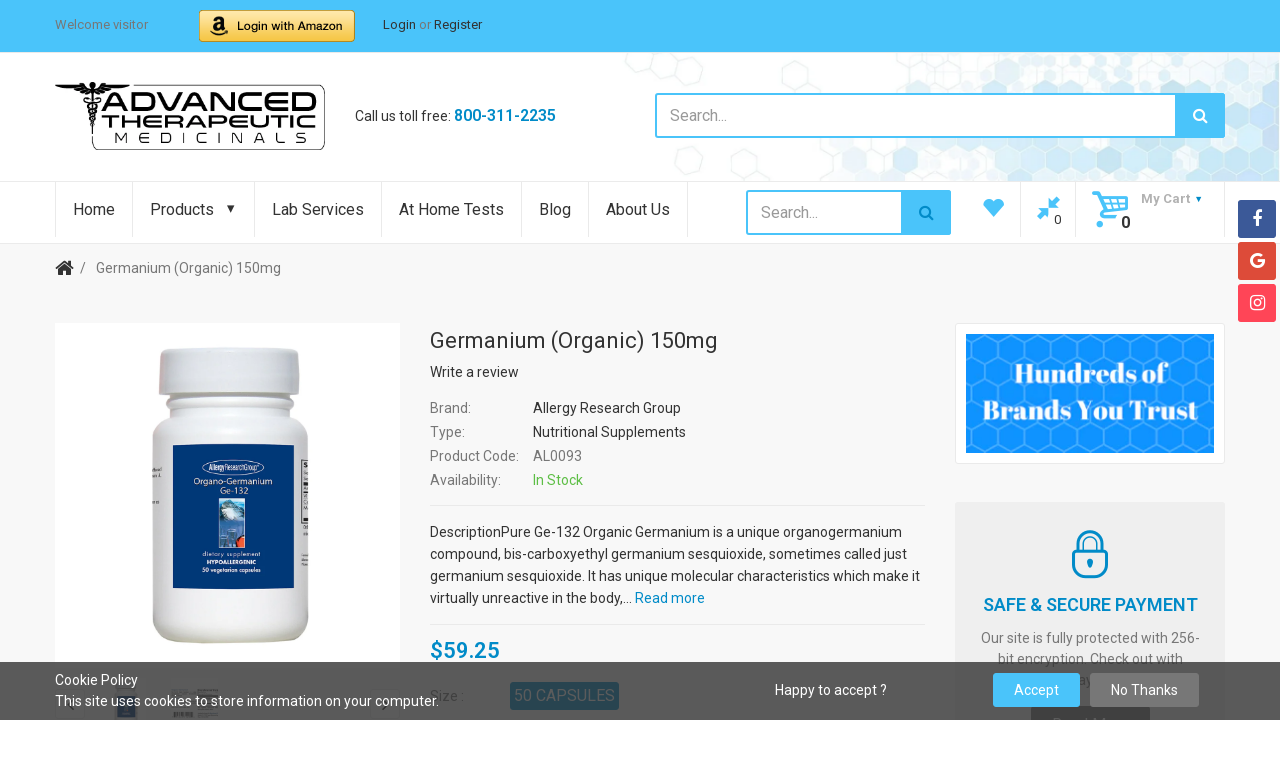

--- FILE ---
content_type: text/html; charset=utf-8
request_url: https://store.advancedtherapeuticmedicinals.com/products/germanium-organic-150mg
body_size: 26169
content:
<!doctype html>
<!--[if IE 8]><html lang="en" class="ie8 js"> <![endif]-->
<!--[if (gt IE 9)|!(IE)]><!--><html lang="en" class="js"> <!--<![endif]-->

  <head>
    
    <link rel="shortcut icon" href="//store.advancedtherapeuticmedicinals.com/cdn/shop/t/3/assets/favicon.png?v=122634433594067177611530658280" type="image/png" />
    
    <meta charset="UTF-8">
    <meta http-equiv="Content-Type" content="text/html; charset=utf-8">
    <meta name="viewport" content="width=device-width, initial-scale=1, minimum-scale=1, maximum-scale=1" />
    <meta name="google-site-verification" content="cny2fIeKpPFHT8ahOc2eQYUiFERlHscJphClUjWTjgk" />
    <link rel="canonical" href="https://store.advancedtherapeuticmedicinals.com/products/germanium-organic-150mg" />

    <!-- Title and description ================================================== -->
    <title>
      Germanium (Organic) 150mg &ndash; Advanced Therapeutic Medicinals
    </title>

    
    <meta name="description" content="DescriptionPure Ge-132 Organic Germanium is a unique organogermanium compound, bis-carboxyethyl germanium sesquioxide, sometimes called just germanium sesquioxide. It has unique molecular characteristics which make it virtually unreactive in the body, and its small particle size and unique structure permit it to be rea">
    

    


  <meta property="og:type" content="product" />
  <meta property="og:title" content="Germanium (Organic) 150mg" />
  
  <meta property="og:image" content="http://store.advancedtherapeuticmedicinals.com/cdn/shop/products/AL0093_front_grande.jpg?v=1571608826" />
  <meta property="og:image:secure_url" content="https://store.advancedtherapeuticmedicinals.com/cdn/shop/products/AL0093_front_grande.jpg?v=1571608826" />
  
  <meta property="og:image" content="http://store.advancedtherapeuticmedicinals.com/cdn/shop/products/AL0093_back_grande.jpg?v=1571608826" />
  <meta property="og:image:secure_url" content="https://store.advancedtherapeuticmedicinals.com/cdn/shop/products/AL0093_back_grande.jpg?v=1571608826" />
  
  <meta property="og:price:amount" content="59.25" />
  <meta property="og:price:currency" content="USD" />



<meta property="og:description" content="DescriptionPure Ge-132 Organic Germanium is a unique organogermanium compound, bis-carboxyethyl germanium sesquioxide, sometimes called just germanium sesquioxide. It has unique molecular characteristics which make it virtually unreactive in the body, and its small particle size and unique structure permit it to be rea" />

<meta property="og:url" content="https://store.advancedtherapeuticmedicinals.com/products/germanium-organic-150mg" />
<meta property="og:site_name" content="Advanced Therapeutic Medicinals" />
    

<link href="//store.advancedtherapeuticmedicinals.com/cdn/shop/t/3/assets/bootstrap.3x.css?v=9100710427519820321530706115" rel="stylesheet" type="text/css" media="all" />
<link href="//store.advancedtherapeuticmedicinals.com/cdn/shop/t/3/assets/jquery.owl.carousel.css?v=77657715448469033441493799123" rel="stylesheet" type="text/css" media="all" />
<link href="//store.advancedtherapeuticmedicinals.com/cdn/shop/t/3/assets/fontello-icon.css?v=94787538017025906001654463026" rel="stylesheet" type="text/css" media="all" />

<link href="//store.advancedtherapeuticmedicinals.com/cdn/shop/t/3/assets/jquery.plugin.css?v=145268379686315167371654463026" rel="stylesheet" type="text/css" media="all" />

<link href="//store.advancedtherapeuticmedicinals.com/cdn/shop/t/3/assets/bc.toggle.scss.css?v=1089607572997371461654463026" rel="stylesheet" type="text/css" media="all" />
<link href="//store.advancedtherapeuticmedicinals.com/cdn/shop/t/3/assets/bc.global.scss.css?v=84325893906433520161654463026" rel="stylesheet" type="text/css" media="all" />
<link href="//store.advancedtherapeuticmedicinals.com/cdn/shop/t/3/assets/bc.style.scss.css?v=20777810935188887771654463026" rel="stylesheet" type="text/css" media="all" />
<link href="//store.advancedtherapeuticmedicinals.com/cdn/shop/t/3/assets/bc.responsive.scss.css?v=43674619920505253191654463026" rel="stylesheet" type="text/css" media="all" />

    <link href="//fonts.googleapis.com/css?family=Roboto:300italic,400italic,600italic,700italic,800italic,400,300,600,700,800" rel='stylesheet' type='text/css'>
<link href="//fonts.googleapis.com/css?family=Roboto:300italic,400italic,600italic,700italic,800italic,400,300,600,700,800" rel='stylesheet' type='text/css'>
<link href="//fonts.googleapis.com/css?family=Roboto:400,100,500,300,300italic,600,700,400italic,600italic,700italic" rel='stylesheet' type='text/css'>
<link href="//fonts.googleapis.com/css?family=Roboto:300italic,400italic,600italic,700italic,800italic,400,300,600,700,800" rel='stylesheet' type='text/css'>
<link rel="stylesheet" href="//maxcdn.bootstrapcdn.com/font-awesome/4.6.3/css/font-awesome.min.css">
    

<script src="//store.advancedtherapeuticmedicinals.com/cdn/shop/t/3/assets/jquery-1.9.1.min.js?v=95800296054546268251493799108" ></script>

<script src="//store.advancedtherapeuticmedicinals.com/cdn/shop/t/3/assets/bootstrap.3x.min.js?v=133551432925901452781493799101" defer></script>

<script src="//store.advancedtherapeuticmedicinals.com/cdn/shop/t/3/assets/jquery.easing.1.3.js?v=183302368868080250061493799109" defer></script>

<script src="//store.advancedtherapeuticmedicinals.com/cdn/shop/t/3/assets/modernizr.js?v=48376380639843794271493799113"  async></script>



<script src="//store.advancedtherapeuticmedicinals.com/cdn/shop/t/3/assets/cookies.js?v=152021851494072641811493799103"></script>
<script src="//store.advancedtherapeuticmedicinals.com/cdn/shop/t/3/assets/jquery.fancybox.min.js?v=145951643271796414991493799109"></script>
<script src="//store.advancedtherapeuticmedicinals.com/cdn/shop/t/3/assets/jquery.jgrowl.min.js?v=87227353252943713011493799110" defer></script>
<script src="//store.advancedtherapeuticmedicinals.com/cdn/shop/t/3/assets/jquery.elevatezoom.min.js?v=123601637255686690921493799109" defer></script>
<script src="//store.advancedtherapeuticmedicinals.com/cdn/shop/t/3/assets/jquery.owl.carousel.min.js?v=33650824321397007901493799110" defer></script>
<script src="//store.advancedtherapeuticmedicinals.com/cdn/shop/t/3/assets/jquery.scrollTo-min.js?v=126306357672223198871493799110" defer></script>
<script src="//store.advancedtherapeuticmedicinals.com/cdn/shop/t/3/assets/jquery.plugin.js?v=10681318543028800801493799110" defer></script>
<script src="//store.advancedtherapeuticmedicinals.com/cdn/shop/t/3/assets/jquery.countdown.js?v=12090125995840752651493799109" defer></script>

<script src="//store.advancedtherapeuticmedicinals.com/cdn/shop/t/3/assets/cart.js?v=169366680354182025121493799102" defer></script>
<script src="//store.advancedtherapeuticmedicinals.com/cdn/shop/t/3/assets/rivets-cart.min.js?v=49544620901609536631493799116" defer></script>

<script src="//store.advancedtherapeuticmedicinals.com/cdn/shop/t/3/assets/bc.ajax-search.js?v=87119048951310792981493799120" defer></script>



<script src="//store.advancedtherapeuticmedicinals.com/cdn/shop/t/3/assets/option_selection.js?v=15895070327792254761493799113" defer></script>



<script src="//store.advancedtherapeuticmedicinals.com/cdn/shop/t/3/assets/bc.global.js?v=31604699463157633581493799120" defer></script>
<script src="//store.advancedtherapeuticmedicinals.com/cdn/shop/t/3/assets/bc.slider.js?v=98425439742551704961493799121" defer></script>
<script src="//store.advancedtherapeuticmedicinals.com/cdn/shop/t/3/assets/bc.script.js?v=148311166518680315081493799121"></script>



    <script>window.performance && window.performance.mark && window.performance.mark('shopify.content_for_header.start');</script><meta name="google-site-verification" content="2QLE2OUcozXHyHY-NCG2psGxH42bxGY9Fz31ctqoAn4">
<meta id="shopify-digital-wallet" name="shopify-digital-wallet" content="/14020453/digital_wallets/dialog">
<meta name="shopify-checkout-api-token" content="a4ed4ff11bbf15070e9dd1e6c46b4bd4">
<meta id="in-context-paypal-metadata" data-shop-id="14020453" data-venmo-supported="true" data-environment="production" data-locale="en_US" data-paypal-v4="true" data-currency="USD">
<link rel="alternate" type="application/json+oembed" href="https://store.advancedtherapeuticmedicinals.com/products/germanium-organic-150mg.oembed">
<script async="async" src="/checkouts/internal/preloads.js?locale=en-US"></script>
<script id="shopify-features" type="application/json">{"accessToken":"a4ed4ff11bbf15070e9dd1e6c46b4bd4","betas":["rich-media-storefront-analytics"],"domain":"store.advancedtherapeuticmedicinals.com","predictiveSearch":true,"shopId":14020453,"locale":"en"}</script>
<script>var Shopify = Shopify || {};
Shopify.shop = "rxnutrition.myshopify.com";
Shopify.locale = "en";
Shopify.currency = {"active":"USD","rate":"1.0"};
Shopify.country = "US";
Shopify.theme = {"name":"shopme-demo-02-v1-1","id":174851661,"schema_name":null,"schema_version":null,"theme_store_id":null,"role":"main"};
Shopify.theme.handle = "null";
Shopify.theme.style = {"id":null,"handle":null};
Shopify.cdnHost = "store.advancedtherapeuticmedicinals.com/cdn";
Shopify.routes = Shopify.routes || {};
Shopify.routes.root = "/";</script>
<script type="module">!function(o){(o.Shopify=o.Shopify||{}).modules=!0}(window);</script>
<script>!function(o){function n(){var o=[];function n(){o.push(Array.prototype.slice.apply(arguments))}return n.q=o,n}var t=o.Shopify=o.Shopify||{};t.loadFeatures=n(),t.autoloadFeatures=n()}(window);</script>
<script id="shop-js-analytics" type="application/json">{"pageType":"product"}</script>
<script defer="defer" async type="module" src="//store.advancedtherapeuticmedicinals.com/cdn/shopifycloud/shop-js/modules/v2/client.init-shop-cart-sync_BdyHc3Nr.en.esm.js"></script>
<script defer="defer" async type="module" src="//store.advancedtherapeuticmedicinals.com/cdn/shopifycloud/shop-js/modules/v2/chunk.common_Daul8nwZ.esm.js"></script>
<script type="module">
  await import("//store.advancedtherapeuticmedicinals.com/cdn/shopifycloud/shop-js/modules/v2/client.init-shop-cart-sync_BdyHc3Nr.en.esm.js");
await import("//store.advancedtherapeuticmedicinals.com/cdn/shopifycloud/shop-js/modules/v2/chunk.common_Daul8nwZ.esm.js");

  window.Shopify.SignInWithShop?.initShopCartSync?.({"fedCMEnabled":true,"windoidEnabled":true});

</script>
<script>(function() {
  var isLoaded = false;
  function asyncLoad() {
    if (isLoaded) return;
    isLoaded = true;
    var urls = ["\/\/cdn.ywxi.net\/js\/partner-shopify.js?shop=rxnutrition.myshopify.com","https:\/\/trustbadge.shopclimb.com\/files\/js\/dist\/trustbadge.min.js?shop=rxnutrition.myshopify.com"];
    for (var i = 0; i < urls.length; i++) {
      var s = document.createElement('script');
      s.type = 'text/javascript';
      s.async = true;
      s.src = urls[i];
      var x = document.getElementsByTagName('script')[0];
      x.parentNode.insertBefore(s, x);
    }
  };
  if(window.attachEvent) {
    window.attachEvent('onload', asyncLoad);
  } else {
    window.addEventListener('load', asyncLoad, false);
  }
})();</script>
<script id="__st">var __st={"a":14020453,"offset":-21600,"reqid":"c451fc75-1737-4444-817b-c882f3e0443c-1768996012","pageurl":"store.advancedtherapeuticmedicinals.com\/products\/germanium-organic-150mg","u":"37be56196633","p":"product","rtyp":"product","rid":1440247283764};</script>
<script>window.ShopifyPaypalV4VisibilityTracking = true;</script>
<script id="captcha-bootstrap">!function(){'use strict';const t='contact',e='account',n='new_comment',o=[[t,t],['blogs',n],['comments',n],[t,'customer']],c=[[e,'customer_login'],[e,'guest_login'],[e,'recover_customer_password'],[e,'create_customer']],r=t=>t.map((([t,e])=>`form[action*='/${t}']:not([data-nocaptcha='true']) input[name='form_type'][value='${e}']`)).join(','),a=t=>()=>t?[...document.querySelectorAll(t)].map((t=>t.form)):[];function s(){const t=[...o],e=r(t);return a(e)}const i='password',u='form_key',d=['recaptcha-v3-token','g-recaptcha-response','h-captcha-response',i],f=()=>{try{return window.sessionStorage}catch{return}},m='__shopify_v',_=t=>t.elements[u];function p(t,e,n=!1){try{const o=window.sessionStorage,c=JSON.parse(o.getItem(e)),{data:r}=function(t){const{data:e,action:n}=t;return t[m]||n?{data:e,action:n}:{data:t,action:n}}(c);for(const[e,n]of Object.entries(r))t.elements[e]&&(t.elements[e].value=n);n&&o.removeItem(e)}catch(o){console.error('form repopulation failed',{error:o})}}const l='form_type',E='cptcha';function T(t){t.dataset[E]=!0}const w=window,h=w.document,L='Shopify',v='ce_forms',y='captcha';let A=!1;((t,e)=>{const n=(g='f06e6c50-85a8-45c8-87d0-21a2b65856fe',I='https://cdn.shopify.com/shopifycloud/storefront-forms-hcaptcha/ce_storefront_forms_captcha_hcaptcha.v1.5.2.iife.js',D={infoText:'Protected by hCaptcha',privacyText:'Privacy',termsText:'Terms'},(t,e,n)=>{const o=w[L][v],c=o.bindForm;if(c)return c(t,g,e,D).then(n);var r;o.q.push([[t,g,e,D],n]),r=I,A||(h.body.append(Object.assign(h.createElement('script'),{id:'captcha-provider',async:!0,src:r})),A=!0)});var g,I,D;w[L]=w[L]||{},w[L][v]=w[L][v]||{},w[L][v].q=[],w[L][y]=w[L][y]||{},w[L][y].protect=function(t,e){n(t,void 0,e),T(t)},Object.freeze(w[L][y]),function(t,e,n,w,h,L){const[v,y,A,g]=function(t,e,n){const i=e?o:[],u=t?c:[],d=[...i,...u],f=r(d),m=r(i),_=r(d.filter((([t,e])=>n.includes(e))));return[a(f),a(m),a(_),s()]}(w,h,L),I=t=>{const e=t.target;return e instanceof HTMLFormElement?e:e&&e.form},D=t=>v().includes(t);t.addEventListener('submit',(t=>{const e=I(t);if(!e)return;const n=D(e)&&!e.dataset.hcaptchaBound&&!e.dataset.recaptchaBound,o=_(e),c=g().includes(e)&&(!o||!o.value);(n||c)&&t.preventDefault(),c&&!n&&(function(t){try{if(!f())return;!function(t){const e=f();if(!e)return;const n=_(t);if(!n)return;const o=n.value;o&&e.removeItem(o)}(t);const e=Array.from(Array(32),(()=>Math.random().toString(36)[2])).join('');!function(t,e){_(t)||t.append(Object.assign(document.createElement('input'),{type:'hidden',name:u})),t.elements[u].value=e}(t,e),function(t,e){const n=f();if(!n)return;const o=[...t.querySelectorAll(`input[type='${i}']`)].map((({name:t})=>t)),c=[...d,...o],r={};for(const[a,s]of new FormData(t).entries())c.includes(a)||(r[a]=s);n.setItem(e,JSON.stringify({[m]:1,action:t.action,data:r}))}(t,e)}catch(e){console.error('failed to persist form',e)}}(e),e.submit())}));const S=(t,e)=>{t&&!t.dataset[E]&&(n(t,e.some((e=>e===t))),T(t))};for(const o of['focusin','change'])t.addEventListener(o,(t=>{const e=I(t);D(e)&&S(e,y())}));const B=e.get('form_key'),M=e.get(l),P=B&&M;t.addEventListener('DOMContentLoaded',(()=>{const t=y();if(P)for(const e of t)e.elements[l].value===M&&p(e,B);[...new Set([...A(),...v().filter((t=>'true'===t.dataset.shopifyCaptcha))])].forEach((e=>S(e,t)))}))}(h,new URLSearchParams(w.location.search),n,t,e,['guest_login'])})(!0,!0)}();</script>
<script integrity="sha256-4kQ18oKyAcykRKYeNunJcIwy7WH5gtpwJnB7kiuLZ1E=" data-source-attribution="shopify.loadfeatures" defer="defer" src="//store.advancedtherapeuticmedicinals.com/cdn/shopifycloud/storefront/assets/storefront/load_feature-a0a9edcb.js" crossorigin="anonymous"></script>
<script data-source-attribution="shopify.dynamic_checkout.dynamic.init">var Shopify=Shopify||{};Shopify.PaymentButton=Shopify.PaymentButton||{isStorefrontPortableWallets:!0,init:function(){window.Shopify.PaymentButton.init=function(){};var t=document.createElement("script");t.src="https://store.advancedtherapeuticmedicinals.com/cdn/shopifycloud/portable-wallets/latest/portable-wallets.en.js",t.type="module",document.head.appendChild(t)}};
</script>
<script data-source-attribution="shopify.dynamic_checkout.buyer_consent">
  function portableWalletsHideBuyerConsent(e){var t=document.getElementById("shopify-buyer-consent"),n=document.getElementById("shopify-subscription-policy-button");t&&n&&(t.classList.add("hidden"),t.setAttribute("aria-hidden","true"),n.removeEventListener("click",e))}function portableWalletsShowBuyerConsent(e){var t=document.getElementById("shopify-buyer-consent"),n=document.getElementById("shopify-subscription-policy-button");t&&n&&(t.classList.remove("hidden"),t.removeAttribute("aria-hidden"),n.addEventListener("click",e))}window.Shopify?.PaymentButton&&(window.Shopify.PaymentButton.hideBuyerConsent=portableWalletsHideBuyerConsent,window.Shopify.PaymentButton.showBuyerConsent=portableWalletsShowBuyerConsent);
</script>
<script data-source-attribution="shopify.dynamic_checkout.cart.bootstrap">document.addEventListener("DOMContentLoaded",(function(){function t(){return document.querySelector("shopify-accelerated-checkout-cart, shopify-accelerated-checkout")}if(t())Shopify.PaymentButton.init();else{new MutationObserver((function(e,n){t()&&(Shopify.PaymentButton.init(),n.disconnect())})).observe(document.body,{childList:!0,subtree:!0})}}));
</script>
<link id="shopify-accelerated-checkout-styles" rel="stylesheet" media="screen" href="https://store.advancedtherapeuticmedicinals.com/cdn/shopifycloud/portable-wallets/latest/accelerated-checkout-backwards-compat.css" crossorigin="anonymous">
<style id="shopify-accelerated-checkout-cart">
        #shopify-buyer-consent {
  margin-top: 1em;
  display: inline-block;
  width: 100%;
}

#shopify-buyer-consent.hidden {
  display: none;
}

#shopify-subscription-policy-button {
  background: none;
  border: none;
  padding: 0;
  text-decoration: underline;
  font-size: inherit;
  cursor: pointer;
}

#shopify-subscription-policy-button::before {
  box-shadow: none;
}

      </style>

<script>window.performance && window.performance.mark && window.performance.mark('shopify.content_for_header.end');</script>
  
      <link href="//store.advancedtherapeuticmedicinals.com/cdn/shop/t/3/assets/paymentfont.scss.css?v=152069102456101977111674755422" rel="stylesheet" type="text/css" media="all" />
    

  <script src="https://manychat.com/static/js/shopify.js?account_id=2101036183443255" id="manychat-header" defer="defer"></script>

<link href="https://monorail-edge.shopifysvc.com" rel="dns-prefetch">
<script>(function(){if ("sendBeacon" in navigator && "performance" in window) {try {var session_token_from_headers = performance.getEntriesByType('navigation')[0].serverTiming.find(x => x.name == '_s').description;} catch {var session_token_from_headers = undefined;}var session_cookie_matches = document.cookie.match(/_shopify_s=([^;]*)/);var session_token_from_cookie = session_cookie_matches && session_cookie_matches.length === 2 ? session_cookie_matches[1] : "";var session_token = session_token_from_headers || session_token_from_cookie || "";function handle_abandonment_event(e) {var entries = performance.getEntries().filter(function(entry) {return /monorail-edge.shopifysvc.com/.test(entry.name);});if (!window.abandonment_tracked && entries.length === 0) {window.abandonment_tracked = true;var currentMs = Date.now();var navigation_start = performance.timing.navigationStart;var payload = {shop_id: 14020453,url: window.location.href,navigation_start,duration: currentMs - navigation_start,session_token,page_type: "product"};window.navigator.sendBeacon("https://monorail-edge.shopifysvc.com/v1/produce", JSON.stringify({schema_id: "online_store_buyer_site_abandonment/1.1",payload: payload,metadata: {event_created_at_ms: currentMs,event_sent_at_ms: currentMs}}));}}window.addEventListener('pagehide', handle_abandonment_event);}}());</script>
<script id="web-pixels-manager-setup">(function e(e,d,r,n,o){if(void 0===o&&(o={}),!Boolean(null===(a=null===(i=window.Shopify)||void 0===i?void 0:i.analytics)||void 0===a?void 0:a.replayQueue)){var i,a;window.Shopify=window.Shopify||{};var t=window.Shopify;t.analytics=t.analytics||{};var s=t.analytics;s.replayQueue=[],s.publish=function(e,d,r){return s.replayQueue.push([e,d,r]),!0};try{self.performance.mark("wpm:start")}catch(e){}var l=function(){var e={modern:/Edge?\/(1{2}[4-9]|1[2-9]\d|[2-9]\d{2}|\d{4,})\.\d+(\.\d+|)|Firefox\/(1{2}[4-9]|1[2-9]\d|[2-9]\d{2}|\d{4,})\.\d+(\.\d+|)|Chrom(ium|e)\/(9{2}|\d{3,})\.\d+(\.\d+|)|(Maci|X1{2}).+ Version\/(15\.\d+|(1[6-9]|[2-9]\d|\d{3,})\.\d+)([,.]\d+|)( \(\w+\)|)( Mobile\/\w+|) Safari\/|Chrome.+OPR\/(9{2}|\d{3,})\.\d+\.\d+|(CPU[ +]OS|iPhone[ +]OS|CPU[ +]iPhone|CPU IPhone OS|CPU iPad OS)[ +]+(15[._]\d+|(1[6-9]|[2-9]\d|\d{3,})[._]\d+)([._]\d+|)|Android:?[ /-](13[3-9]|1[4-9]\d|[2-9]\d{2}|\d{4,})(\.\d+|)(\.\d+|)|Android.+Firefox\/(13[5-9]|1[4-9]\d|[2-9]\d{2}|\d{4,})\.\d+(\.\d+|)|Android.+Chrom(ium|e)\/(13[3-9]|1[4-9]\d|[2-9]\d{2}|\d{4,})\.\d+(\.\d+|)|SamsungBrowser\/([2-9]\d|\d{3,})\.\d+/,legacy:/Edge?\/(1[6-9]|[2-9]\d|\d{3,})\.\d+(\.\d+|)|Firefox\/(5[4-9]|[6-9]\d|\d{3,})\.\d+(\.\d+|)|Chrom(ium|e)\/(5[1-9]|[6-9]\d|\d{3,})\.\d+(\.\d+|)([\d.]+$|.*Safari\/(?![\d.]+ Edge\/[\d.]+$))|(Maci|X1{2}).+ Version\/(10\.\d+|(1[1-9]|[2-9]\d|\d{3,})\.\d+)([,.]\d+|)( \(\w+\)|)( Mobile\/\w+|) Safari\/|Chrome.+OPR\/(3[89]|[4-9]\d|\d{3,})\.\d+\.\d+|(CPU[ +]OS|iPhone[ +]OS|CPU[ +]iPhone|CPU IPhone OS|CPU iPad OS)[ +]+(10[._]\d+|(1[1-9]|[2-9]\d|\d{3,})[._]\d+)([._]\d+|)|Android:?[ /-](13[3-9]|1[4-9]\d|[2-9]\d{2}|\d{4,})(\.\d+|)(\.\d+|)|Mobile Safari.+OPR\/([89]\d|\d{3,})\.\d+\.\d+|Android.+Firefox\/(13[5-9]|1[4-9]\d|[2-9]\d{2}|\d{4,})\.\d+(\.\d+|)|Android.+Chrom(ium|e)\/(13[3-9]|1[4-9]\d|[2-9]\d{2}|\d{4,})\.\d+(\.\d+|)|Android.+(UC? ?Browser|UCWEB|U3)[ /]?(15\.([5-9]|\d{2,})|(1[6-9]|[2-9]\d|\d{3,})\.\d+)\.\d+|SamsungBrowser\/(5\.\d+|([6-9]|\d{2,})\.\d+)|Android.+MQ{2}Browser\/(14(\.(9|\d{2,})|)|(1[5-9]|[2-9]\d|\d{3,})(\.\d+|))(\.\d+|)|K[Aa][Ii]OS\/(3\.\d+|([4-9]|\d{2,})\.\d+)(\.\d+|)/},d=e.modern,r=e.legacy,n=navigator.userAgent;return n.match(d)?"modern":n.match(r)?"legacy":"unknown"}(),u="modern"===l?"modern":"legacy",c=(null!=n?n:{modern:"",legacy:""})[u],f=function(e){return[e.baseUrl,"/wpm","/b",e.hashVersion,"modern"===e.buildTarget?"m":"l",".js"].join("")}({baseUrl:d,hashVersion:r,buildTarget:u}),m=function(e){var d=e.version,r=e.bundleTarget,n=e.surface,o=e.pageUrl,i=e.monorailEndpoint;return{emit:function(e){var a=e.status,t=e.errorMsg,s=(new Date).getTime(),l=JSON.stringify({metadata:{event_sent_at_ms:s},events:[{schema_id:"web_pixels_manager_load/3.1",payload:{version:d,bundle_target:r,page_url:o,status:a,surface:n,error_msg:t},metadata:{event_created_at_ms:s}}]});if(!i)return console&&console.warn&&console.warn("[Web Pixels Manager] No Monorail endpoint provided, skipping logging."),!1;try{return self.navigator.sendBeacon.bind(self.navigator)(i,l)}catch(e){}var u=new XMLHttpRequest;try{return u.open("POST",i,!0),u.setRequestHeader("Content-Type","text/plain"),u.send(l),!0}catch(e){return console&&console.warn&&console.warn("[Web Pixels Manager] Got an unhandled error while logging to Monorail."),!1}}}}({version:r,bundleTarget:l,surface:e.surface,pageUrl:self.location.href,monorailEndpoint:e.monorailEndpoint});try{o.browserTarget=l,function(e){var d=e.src,r=e.async,n=void 0===r||r,o=e.onload,i=e.onerror,a=e.sri,t=e.scriptDataAttributes,s=void 0===t?{}:t,l=document.createElement("script"),u=document.querySelector("head"),c=document.querySelector("body");if(l.async=n,l.src=d,a&&(l.integrity=a,l.crossOrigin="anonymous"),s)for(var f in s)if(Object.prototype.hasOwnProperty.call(s,f))try{l.dataset[f]=s[f]}catch(e){}if(o&&l.addEventListener("load",o),i&&l.addEventListener("error",i),u)u.appendChild(l);else{if(!c)throw new Error("Did not find a head or body element to append the script");c.appendChild(l)}}({src:f,async:!0,onload:function(){if(!function(){var e,d;return Boolean(null===(d=null===(e=window.Shopify)||void 0===e?void 0:e.analytics)||void 0===d?void 0:d.initialized)}()){var d=window.webPixelsManager.init(e)||void 0;if(d){var r=window.Shopify.analytics;r.replayQueue.forEach((function(e){var r=e[0],n=e[1],o=e[2];d.publishCustomEvent(r,n,o)})),r.replayQueue=[],r.publish=d.publishCustomEvent,r.visitor=d.visitor,r.initialized=!0}}},onerror:function(){return m.emit({status:"failed",errorMsg:"".concat(f," has failed to load")})},sri:function(e){var d=/^sha384-[A-Za-z0-9+/=]+$/;return"string"==typeof e&&d.test(e)}(c)?c:"",scriptDataAttributes:o}),m.emit({status:"loading"})}catch(e){m.emit({status:"failed",errorMsg:(null==e?void 0:e.message)||"Unknown error"})}}})({shopId: 14020453,storefrontBaseUrl: "https://store.advancedtherapeuticmedicinals.com",extensionsBaseUrl: "https://extensions.shopifycdn.com/cdn/shopifycloud/web-pixels-manager",monorailEndpoint: "https://monorail-edge.shopifysvc.com/unstable/produce_batch",surface: "storefront-renderer",enabledBetaFlags: ["2dca8a86"],webPixelsConfigList: [{"id":"482574567","configuration":"{\"config\":\"{\\\"pixel_id\\\":\\\"GT-K4TSHHS\\\",\\\"target_country\\\":\\\"US\\\",\\\"gtag_events\\\":[{\\\"type\\\":\\\"purchase\\\",\\\"action_label\\\":\\\"MC-K7WGMEMSDY\\\"},{\\\"type\\\":\\\"page_view\\\",\\\"action_label\\\":\\\"MC-K7WGMEMSDY\\\"},{\\\"type\\\":\\\"view_item\\\",\\\"action_label\\\":\\\"MC-K7WGMEMSDY\\\"}],\\\"enable_monitoring_mode\\\":false}\"}","eventPayloadVersion":"v1","runtimeContext":"OPEN","scriptVersion":"b2a88bafab3e21179ed38636efcd8a93","type":"APP","apiClientId":1780363,"privacyPurposes":[],"dataSharingAdjustments":{"protectedCustomerApprovalScopes":["read_customer_address","read_customer_email","read_customer_name","read_customer_personal_data","read_customer_phone"]}},{"id":"57802983","eventPayloadVersion":"v1","runtimeContext":"LAX","scriptVersion":"1","type":"CUSTOM","privacyPurposes":["MARKETING"],"name":"Meta pixel (migrated)"},{"id":"shopify-app-pixel","configuration":"{}","eventPayloadVersion":"v1","runtimeContext":"STRICT","scriptVersion":"0450","apiClientId":"shopify-pixel","type":"APP","privacyPurposes":["ANALYTICS","MARKETING"]},{"id":"shopify-custom-pixel","eventPayloadVersion":"v1","runtimeContext":"LAX","scriptVersion":"0450","apiClientId":"shopify-pixel","type":"CUSTOM","privacyPurposes":["ANALYTICS","MARKETING"]}],isMerchantRequest: false,initData: {"shop":{"name":"Advanced Therapeutic Medicinals","paymentSettings":{"currencyCode":"USD"},"myshopifyDomain":"rxnutrition.myshopify.com","countryCode":"US","storefrontUrl":"https:\/\/store.advancedtherapeuticmedicinals.com"},"customer":null,"cart":null,"checkout":null,"productVariants":[{"price":{"amount":59.25,"currencyCode":"USD"},"product":{"title":"Germanium (Organic) 150mg","vendor":"Allergy Research Group","id":"1440247283764","untranslatedTitle":"Germanium (Organic) 150mg","url":"\/products\/germanium-organic-150mg","type":"Nutritional Supplements"},"id":"13078858072116","image":{"src":"\/\/store.advancedtherapeuticmedicinals.com\/cdn\/shop\/products\/AL0093_front.jpg?v=1571608826"},"sku":"AL0093","title":"50 Capsules","untranslatedTitle":"50 Capsules"}],"purchasingCompany":null},},"https://store.advancedtherapeuticmedicinals.com/cdn","fcfee988w5aeb613cpc8e4bc33m6693e112",{"modern":"","legacy":""},{"shopId":"14020453","storefrontBaseUrl":"https:\/\/store.advancedtherapeuticmedicinals.com","extensionBaseUrl":"https:\/\/extensions.shopifycdn.com\/cdn\/shopifycloud\/web-pixels-manager","surface":"storefront-renderer","enabledBetaFlags":"[\"2dca8a86\"]","isMerchantRequest":"false","hashVersion":"fcfee988w5aeb613cpc8e4bc33m6693e112","publish":"custom","events":"[[\"page_viewed\",{}],[\"product_viewed\",{\"productVariant\":{\"price\":{\"amount\":59.25,\"currencyCode\":\"USD\"},\"product\":{\"title\":\"Germanium (Organic) 150mg\",\"vendor\":\"Allergy Research Group\",\"id\":\"1440247283764\",\"untranslatedTitle\":\"Germanium (Organic) 150mg\",\"url\":\"\/products\/germanium-organic-150mg\",\"type\":\"Nutritional Supplements\"},\"id\":\"13078858072116\",\"image\":{\"src\":\"\/\/store.advancedtherapeuticmedicinals.com\/cdn\/shop\/products\/AL0093_front.jpg?v=1571608826\"},\"sku\":\"AL0093\",\"title\":\"50 Capsules\",\"untranslatedTitle\":\"50 Capsules\"}}]]"});</script><script>
  window.ShopifyAnalytics = window.ShopifyAnalytics || {};
  window.ShopifyAnalytics.meta = window.ShopifyAnalytics.meta || {};
  window.ShopifyAnalytics.meta.currency = 'USD';
  var meta = {"product":{"id":1440247283764,"gid":"gid:\/\/shopify\/Product\/1440247283764","vendor":"Allergy Research Group","type":"Nutritional Supplements","handle":"germanium-organic-150mg","variants":[{"id":13078858072116,"price":5925,"name":"Germanium (Organic) 150mg - 50 Capsules","public_title":"50 Capsules","sku":"AL0093"}],"remote":false},"page":{"pageType":"product","resourceType":"product","resourceId":1440247283764,"requestId":"c451fc75-1737-4444-817b-c882f3e0443c-1768996012"}};
  for (var attr in meta) {
    window.ShopifyAnalytics.meta[attr] = meta[attr];
  }
</script>
<script class="analytics">
  (function () {
    var customDocumentWrite = function(content) {
      var jquery = null;

      if (window.jQuery) {
        jquery = window.jQuery;
      } else if (window.Checkout && window.Checkout.$) {
        jquery = window.Checkout.$;
      }

      if (jquery) {
        jquery('body').append(content);
      }
    };

    var hasLoggedConversion = function(token) {
      if (token) {
        return document.cookie.indexOf('loggedConversion=' + token) !== -1;
      }
      return false;
    }

    var setCookieIfConversion = function(token) {
      if (token) {
        var twoMonthsFromNow = new Date(Date.now());
        twoMonthsFromNow.setMonth(twoMonthsFromNow.getMonth() + 2);

        document.cookie = 'loggedConversion=' + token + '; expires=' + twoMonthsFromNow;
      }
    }

    var trekkie = window.ShopifyAnalytics.lib = window.trekkie = window.trekkie || [];
    if (trekkie.integrations) {
      return;
    }
    trekkie.methods = [
      'identify',
      'page',
      'ready',
      'track',
      'trackForm',
      'trackLink'
    ];
    trekkie.factory = function(method) {
      return function() {
        var args = Array.prototype.slice.call(arguments);
        args.unshift(method);
        trekkie.push(args);
        return trekkie;
      };
    };
    for (var i = 0; i < trekkie.methods.length; i++) {
      var key = trekkie.methods[i];
      trekkie[key] = trekkie.factory(key);
    }
    trekkie.load = function(config) {
      trekkie.config = config || {};
      trekkie.config.initialDocumentCookie = document.cookie;
      var first = document.getElementsByTagName('script')[0];
      var script = document.createElement('script');
      script.type = 'text/javascript';
      script.onerror = function(e) {
        var scriptFallback = document.createElement('script');
        scriptFallback.type = 'text/javascript';
        scriptFallback.onerror = function(error) {
                var Monorail = {
      produce: function produce(monorailDomain, schemaId, payload) {
        var currentMs = new Date().getTime();
        var event = {
          schema_id: schemaId,
          payload: payload,
          metadata: {
            event_created_at_ms: currentMs,
            event_sent_at_ms: currentMs
          }
        };
        return Monorail.sendRequest("https://" + monorailDomain + "/v1/produce", JSON.stringify(event));
      },
      sendRequest: function sendRequest(endpointUrl, payload) {
        // Try the sendBeacon API
        if (window && window.navigator && typeof window.navigator.sendBeacon === 'function' && typeof window.Blob === 'function' && !Monorail.isIos12()) {
          var blobData = new window.Blob([payload], {
            type: 'text/plain'
          });

          if (window.navigator.sendBeacon(endpointUrl, blobData)) {
            return true;
          } // sendBeacon was not successful

        } // XHR beacon

        var xhr = new XMLHttpRequest();

        try {
          xhr.open('POST', endpointUrl);
          xhr.setRequestHeader('Content-Type', 'text/plain');
          xhr.send(payload);
        } catch (e) {
          console.log(e);
        }

        return false;
      },
      isIos12: function isIos12() {
        return window.navigator.userAgent.lastIndexOf('iPhone; CPU iPhone OS 12_') !== -1 || window.navigator.userAgent.lastIndexOf('iPad; CPU OS 12_') !== -1;
      }
    };
    Monorail.produce('monorail-edge.shopifysvc.com',
      'trekkie_storefront_load_errors/1.1',
      {shop_id: 14020453,
      theme_id: 174851661,
      app_name: "storefront",
      context_url: window.location.href,
      source_url: "//store.advancedtherapeuticmedicinals.com/cdn/s/trekkie.storefront.cd680fe47e6c39ca5d5df5f0a32d569bc48c0f27.min.js"});

        };
        scriptFallback.async = true;
        scriptFallback.src = '//store.advancedtherapeuticmedicinals.com/cdn/s/trekkie.storefront.cd680fe47e6c39ca5d5df5f0a32d569bc48c0f27.min.js';
        first.parentNode.insertBefore(scriptFallback, first);
      };
      script.async = true;
      script.src = '//store.advancedtherapeuticmedicinals.com/cdn/s/trekkie.storefront.cd680fe47e6c39ca5d5df5f0a32d569bc48c0f27.min.js';
      first.parentNode.insertBefore(script, first);
    };
    trekkie.load(
      {"Trekkie":{"appName":"storefront","development":false,"defaultAttributes":{"shopId":14020453,"isMerchantRequest":null,"themeId":174851661,"themeCityHash":"4436776312722347870","contentLanguage":"en","currency":"USD","eventMetadataId":"ca0b956e-8c9c-4659-b707-d3bd4e855422"},"isServerSideCookieWritingEnabled":true,"monorailRegion":"shop_domain","enabledBetaFlags":["65f19447"]},"Session Attribution":{},"S2S":{"facebookCapiEnabled":false,"source":"trekkie-storefront-renderer","apiClientId":580111}}
    );

    var loaded = false;
    trekkie.ready(function() {
      if (loaded) return;
      loaded = true;

      window.ShopifyAnalytics.lib = window.trekkie;

      var originalDocumentWrite = document.write;
      document.write = customDocumentWrite;
      try { window.ShopifyAnalytics.merchantGoogleAnalytics.call(this); } catch(error) {};
      document.write = originalDocumentWrite;

      window.ShopifyAnalytics.lib.page(null,{"pageType":"product","resourceType":"product","resourceId":1440247283764,"requestId":"c451fc75-1737-4444-817b-c882f3e0443c-1768996012","shopifyEmitted":true});

      var match = window.location.pathname.match(/checkouts\/(.+)\/(thank_you|post_purchase)/)
      var token = match? match[1]: undefined;
      if (!hasLoggedConversion(token)) {
        setCookieIfConversion(token);
        window.ShopifyAnalytics.lib.track("Viewed Product",{"currency":"USD","variantId":13078858072116,"productId":1440247283764,"productGid":"gid:\/\/shopify\/Product\/1440247283764","name":"Germanium (Organic) 150mg - 50 Capsules","price":"59.25","sku":"AL0093","brand":"Allergy Research Group","variant":"50 Capsules","category":"Nutritional Supplements","nonInteraction":true,"remote":false},undefined,undefined,{"shopifyEmitted":true});
      window.ShopifyAnalytics.lib.track("monorail:\/\/trekkie_storefront_viewed_product\/1.1",{"currency":"USD","variantId":13078858072116,"productId":1440247283764,"productGid":"gid:\/\/shopify\/Product\/1440247283764","name":"Germanium (Organic) 150mg - 50 Capsules","price":"59.25","sku":"AL0093","brand":"Allergy Research Group","variant":"50 Capsules","category":"Nutritional Supplements","nonInteraction":true,"remote":false,"referer":"https:\/\/store.advancedtherapeuticmedicinals.com\/products\/germanium-organic-150mg"});
      }
    });


        var eventsListenerScript = document.createElement('script');
        eventsListenerScript.async = true;
        eventsListenerScript.src = "//store.advancedtherapeuticmedicinals.com/cdn/shopifycloud/storefront/assets/shop_events_listener-3da45d37.js";
        document.getElementsByTagName('head')[0].appendChild(eventsListenerScript);

})();</script>
<script
  defer
  src="https://store.advancedtherapeuticmedicinals.com/cdn/shopifycloud/perf-kit/shopify-perf-kit-3.0.4.min.js"
  data-application="storefront-renderer"
  data-shop-id="14020453"
  data-render-region="gcp-us-central1"
  data-page-type="product"
  data-theme-instance-id="174851661"
  data-theme-name=""
  data-theme-version=""
  data-monorail-region="shop_domain"
  data-resource-timing-sampling-rate="10"
  data-shs="true"
  data-shs-beacon="true"
  data-shs-export-with-fetch="true"
  data-shs-logs-sample-rate="1"
  data-shs-beacon-endpoint="https://store.advancedtherapeuticmedicinals.com/api/collect"
></script>
</head>

  <body class="templateProduct">
    
    
    <div class="widget-social-wrapper">

  <ul class="widget-social list-inline">

    
    <li>
      <a target="_blank" href="https://fb.me/AdvancedTherapeuticMedicinals" class="social-icon-inner facebook" title="Facebook">
        <i class="fa fa-facebook"></i>
      </a>
    </li>
    

    

    
    <li>
      <a target="_blank" href="https://plus.google.com/" class="social-icon-inner google" title="Google">
        <i class="fa fa-google"></i>
      </a>
    </li>
    

    
    <li>
      <a target="_blank" href="https://www.instagram.com/shopify/" class="social-icon-inner instagram" title="Instagram">
        <i class="fa fa-instagram"></i>
      </a>
    </li>
    

  </ul>

</div>
    
    
    <div class="boxes-wrapper">

      <!-- Begin Menu Mobile-->
<div class="mobile-version visible-xs visible-sm">
  <div class="menu-mobile navbar">

    <a href="javascript:;" class="close"><span></span></a>

    
    <div class="nav-collapse is-mobile-nav">
      <ul class="main-nav">
        
        
        
        






  <li class="">
    <a href="/">
      <span>Home</span>
    </a>
  </li>



        
        







  
    

    
      
      

      
      


      

    
      
      

      
      


      

    

    
        <li class="dropdown">
  <a href="/collections/all" class="dropdown-link">
    <span>Products</span>
  </a>
  
  <span class="expand">
    <i class="icon-down-dir hidden-xs"></i>
    <i class="fa fa-plus visible-xs"></i>
  </span>
  

  <ul class="dropdown-menu">
    
    






<li><a tabindex="-1" href="/pages/brands"><span>by Brand</span></a></li>

    
    






<li class="dropdown dropdown-submenu">
  <a href="/pages/collections" class="dropdown-link">
    <span>by Category</span> 
  </a>
  
  <span class="expand">
    <i class="icon-down-dir hidden-xs"></i>
    <i class="fa fa-plus visible-xs"></i>
  </span>
  
  <ul class="dropdown-menu">
    
    






<li><a tabindex="-1" href="/collections/adrenal-support"><span>Adrenal Support</span></a></li>

    
    






<li><a tabindex="-1" href="/collections/allergy"><span>Allergy</span></a></li>

    
    






<li><a tabindex="-1" href="/collections/animal-and-pet-health"><span>Animal and Pet Health</span></a></li>

    
    






<li><a tabindex="-1" href="/collections/antioxidants"><span>Antioxidants</span></a></li>

    
    






<li><a tabindex="-1" href="/collections/anti-aging"><span>Anti-Aging</span></a></li>

    
    






<li><a tabindex="-1" href="/collections/beauty"><span>Beauty</span></a></li>

    
    






<li><a tabindex="-1" href="/collections/aromatherapy-and-massage"><span>Blood Pressure Support</span></a></li>

    
    






<li><a tabindex="-1" href="/collections/blood-sugar-management"><span>Blood Sugar Management</span></a></li>

    
    






<li><a tabindex="-1" href="/collections/bone-joint-support"><span>Bone & Joint Support</span></a></li>

    
    






<li><a tabindex="-1" href="/collections/anxiety-stress-support"><span>Cognitive Support</span></a></li>

    
    






<li><a tabindex="-1" href="/collections/cough-cold-flu"><span>Cough, Cold & Flu</span></a></li>

    
    






<li><a tabindex="-1" href="/collections/jky"><span>Detoxification</span></a></li>

    
    






<li><a tabindex="-1" href="/collections/diet-weight-loss"><span>Diet & Weight Loss</span></a></li>

    
    






<li><a tabindex="-1" href="/collections/digestive-health"><span>Digestive Health</span></a></li>

    
    






<li><a tabindex="-1" href="/collections/energy-support"><span>Energy Support</span></a></li>

    
    






<li><a tabindex="-1" href="/collections/essential-oils"><span>Essential Oils</span></a></li>

    
    






<li><a tabindex="-1" href="/collections/fish-oil-essential-fatty-acids"><span>Fish Oil & Essential Fatty Acids</span></a></li>

    
    






<li><a tabindex="-1" href="/collections/hygiene-and-personal-care"><span>Hygiene and Personal Care</span></a></li>

    
    






<li><a tabindex="-1" href="/collections/inflammation-and-pain"><span>Inflammation and Pain</span></a></li>

    
    






<li><a tabindex="-1" href="/collections/kids"><span>Kids</span></a></li>

    
    






<li><a tabindex="-1" href="/collections/prenatal"><span>Prenatal</span></a></li>

    
    






<li><a tabindex="-1" href="/collections/asd"><span>Probiotics</span></a></li>

    
    






<li><a tabindex="-1" href="/collections/personal-care"><span>Sexual Health</span></a></li>

    
    






<li><a tabindex="-1" href="/collections/specialty"><span>Specialty</span></a></li>

    
    






<li><a tabindex="-1" href="/collections/supports-and-braces"><span>Sports Nutrition</span></a></li>

    
  </ul>
</li>

    
  </ul>
</li>

    


  


        
        






  <li class="">
    <a href="https://www.ultalabtests.com/AdvancedTherapeuticMedicinals">
      <span>Lab Services</span>
    </a>
  </li>



        
        






  <li class="">
    <a href="/collections/at-home-lab-tests">
      <span>At Home Tests</span>
    </a>
  </li>



        
        






  <li class="">
    <a href="/blogs/news">
      <span>Blog</span>
    </a>
  </li>



        
        






  <li class="">
    <a href="/pages/about-us">
      <span>About us</span>
    </a>
  </li>



        
        
        
        
      </ul>   
    </div>

  </div>
</div>
<!-- End Menu Mobile-->
      <!-- Begin Menu Mobile-->
<div class="mobile-version h-menu visible-xs visible-sm">
  <div class="vertical-menu-mobile navbar">

    <a href="javascript:;" class="close"><span></span></a>
    
    <div class="nav-collapse is-mobile-nav">
      <ul class="main-nav">
        
        
        
      </ul>   
    </div>

  </div>
</div>
<!-- End Menu Mobile-->

      
      <div class="cart-sb">
  <div class="cart-info">
    <div class="cart-content">
      <div class="loading"></div>
    </div>
  </div>
</div>
      

      <!-- Begin #page-body  -->
      
      <div id="page-body">

        <!-- Begin Header -->

        <header class="header-content" data-stick="true">
          




<div class="header-container header-style-1">
 


  <div class="top-bar">
    <div class="container">
      <div class="row">

        <div class="top-bar-left col-sm-6 col-xs-12">
          <ul class="tbl-list list-inline">
            
            
            	
              		<li class="box-welcome">Welcome visitor</li>
            		
            	<!-- Amazon Login button -->
                  <a href='#' class='login-with-amazon'>
                    <img src='https://images-na.ssl-images-amazon.com/images/G/01/lwa/btnLWA_gold_156x32.png'
                         alt='Login with Amazon' border='0' align='top' hspace='25'>
                  </a>

                  <!-- handle clicks -->
                  <script src="//hosted.loginwithamazon.com/shopify.js"></script>   
            
            
            	
            
            

            

    
    
    <li>
      <a href="/account/login" title="Login">
        <span>Login</span>
      </a>
    </li>
	<li class="or">
      <span>or</span>
    </li>
	<li>
      <a href="/account/register" title="Register">
        <span>Register</span>
      </a>
    </li>

    
  




          	
                        
            	
          </ul>
          
        </div>
		
        

      </div>
    </div>
  </div>

  <div class="header-main">
    
    
    <div class="container">
     
      	
      <div class="row">
        
        <div class="row-wrapper">
			
          <div class="header-logo col-lg-3 col-md-3 col-sm-6 col-xs-12">
            <a href="/" title="Advanced Therapeutic Medicinals" class="logo-site">
              
                <img class="logo" src="//store.advancedtherapeuticmedicinals.com/cdn/shop/t/3/assets/logo.png?v=134892736367137707681527234578" alt="Advanced Therapeutic Medicinals" />
              
            </a> 
          </div>

          <div class="header-msg col-lg-3 col-md-3 col-sm-6 col-xs-12">
            
              <div class="help-msg">Call us toll free: <label>800-311-2235</label></div>
             
          </div>

          <div class="header-search col-lg-6 col-md-6 col-sm-12 col-xs-12">
            
              <div class="searchbox">
  <div class="content-wrapper">

    <form id="search" class="navbar-form search" action="/search" method="get">
      <input type="hidden" name="type" value="product" />
      <input id="bc-product-search" type="text" name="q" class="form-control"  placeholder="Search..." autocomplete="off" />
      <button type="submit" class="search-icon btn btn-default"><i class="fa fa-search"></i></button>
    </form>

    	
    <div id="result-ajax-search" class="hidden-xs">
      <ul class="search-results"></ul>
    </div>
    
    
  </div>
</div>

            
          </div>

        </div>
      </div>
   
    </div>
  </div>

  <div class="header-nav">
    <div class="container">
      
      <div class="header-nav-table">
        
        
        

        
          <div class="horizontal-menu dropdown-fix">
            <div class="sidemenu-holder">
              <div class="navigation">

                <nav class="navbar">
                  <div class="collapse navbar-collapse">
                    <ul class="main-nav">
                      
                        






  <li class="">
    <a href="/">
      <span>Home</span>
    </a>
  </li>



                      
                        







  
    

    
      
      

      
      


      

    
      
      

      
      


      

    

    
        <li class="dropdown">
  <a href="/collections/all" class="dropdown-link">
    <span>Products</span>
  </a>
  
  <span class="expand">
    <i class="icon-down-dir hidden-xs"></i>
    <i class="fa fa-plus visible-xs"></i>
  </span>
  

  <ul class="dropdown-menu">
    
    






<li><a tabindex="-1" href="/pages/brands"><span>by Brand</span></a></li>

    
    






<li class="dropdown dropdown-submenu">
  <a href="/pages/collections" class="dropdown-link">
    <span>by Category</span> 
  </a>
  
  <span class="expand">
    <i class="icon-down-dir hidden-xs"></i>
    <i class="fa fa-plus visible-xs"></i>
  </span>
  
  <ul class="dropdown-menu">
    
    






<li><a tabindex="-1" href="/collections/adrenal-support"><span>Adrenal Support</span></a></li>

    
    






<li><a tabindex="-1" href="/collections/allergy"><span>Allergy</span></a></li>

    
    






<li><a tabindex="-1" href="/collections/animal-and-pet-health"><span>Animal and Pet Health</span></a></li>

    
    






<li><a tabindex="-1" href="/collections/antioxidants"><span>Antioxidants</span></a></li>

    
    






<li><a tabindex="-1" href="/collections/anti-aging"><span>Anti-Aging</span></a></li>

    
    






<li><a tabindex="-1" href="/collections/beauty"><span>Beauty</span></a></li>

    
    






<li><a tabindex="-1" href="/collections/aromatherapy-and-massage"><span>Blood Pressure Support</span></a></li>

    
    






<li><a tabindex="-1" href="/collections/blood-sugar-management"><span>Blood Sugar Management</span></a></li>

    
    






<li><a tabindex="-1" href="/collections/bone-joint-support"><span>Bone & Joint Support</span></a></li>

    
    






<li><a tabindex="-1" href="/collections/anxiety-stress-support"><span>Cognitive Support</span></a></li>

    
    






<li><a tabindex="-1" href="/collections/cough-cold-flu"><span>Cough, Cold & Flu</span></a></li>

    
    






<li><a tabindex="-1" href="/collections/jky"><span>Detoxification</span></a></li>

    
    






<li><a tabindex="-1" href="/collections/diet-weight-loss"><span>Diet & Weight Loss</span></a></li>

    
    






<li><a tabindex="-1" href="/collections/digestive-health"><span>Digestive Health</span></a></li>

    
    






<li><a tabindex="-1" href="/collections/energy-support"><span>Energy Support</span></a></li>

    
    






<li><a tabindex="-1" href="/collections/essential-oils"><span>Essential Oils</span></a></li>

    
    






<li><a tabindex="-1" href="/collections/fish-oil-essential-fatty-acids"><span>Fish Oil & Essential Fatty Acids</span></a></li>

    
    






<li><a tabindex="-1" href="/collections/hygiene-and-personal-care"><span>Hygiene and Personal Care</span></a></li>

    
    






<li><a tabindex="-1" href="/collections/inflammation-and-pain"><span>Inflammation and Pain</span></a></li>

    
    






<li><a tabindex="-1" href="/collections/kids"><span>Kids</span></a></li>

    
    






<li><a tabindex="-1" href="/collections/prenatal"><span>Prenatal</span></a></li>

    
    






<li><a tabindex="-1" href="/collections/asd"><span>Probiotics</span></a></li>

    
    






<li><a tabindex="-1" href="/collections/personal-care"><span>Sexual Health</span></a></li>

    
    






<li><a tabindex="-1" href="/collections/specialty"><span>Specialty</span></a></li>

    
    






<li><a tabindex="-1" href="/collections/supports-and-braces"><span>Sports Nutrition</span></a></li>

    
  </ul>
</li>

    
  </ul>
</li>

    


  


                      
                        






  <li class="">
    <a href="https://www.ultalabtests.com/AdvancedTherapeuticMedicinals">
      <span>Lab Services</span>
    </a>
  </li>



                      
                        






  <li class="">
    <a href="/collections/at-home-lab-tests">
      <span>At Home Tests</span>
    </a>
  </li>



                      
                        






  <li class="">
    <a href="/blogs/news">
      <span>Blog</span>
    </a>
  </li>



                      
                        






  <li class="">
    <a href="/pages/about-us">
      <span>About us</span>
    </a>
  </li>



                      
                    </ul>
                  </div>
                  
                </nav>
            
              </div>
                            
            </div>
            
          </div>
                  
        
		
        <div class="header-items">
          
          		  <div class="navbar-form search">
                    <div class="searchbox">
  <div class="content-wrapper">

    <form id="search" class="navbar-form search" action="/search" method="get">
      <input type="hidden" name="type" value="product" />
      <input id="bc-product-search" type="text" name="q" class="form-control"  placeholder="Search..." autocomplete="off" />
      <button type="submit" class="search-icon btn btn-default"><i class="fa fa-search"></i></button>
    </form>

    	
    <div id="result-ajax-search" class="hidden-xs">
      <ul class="search-results"></ul>
    </div>
    
    
  </div>
</div>

                  </div>
          
            

              <div class="vertical-menu-icon">
                <span><i class="icon icon-menu"></i></span>
              </div>

              <div class="navbar navbar-responsive-menu visible-xs visible-sm">
                <div class="btn-navbar responsive-menu" data-toggle="offcanvas">
                  <span class="bar"></span>
                  <span class="bar"></span>
                  <span class="bar"></span>
                </div>
              </div>
           
            




              
                

                  <div class="header-item">
                    <div class="customer-wishlist">
                      
                        <a href="/account/login" title="Wishlist">
                          <i class="icon-heart-5"></i>
                        </a>
                      
                    </div>
                  </div>

                
              

              
                <div class="header-item">
                  <div class="compare-target">     
                    <a href="javascript:;" class="num-items-in-compare show-compare" title="Compare">
                      <i class="icon-resize-small"></i>
                      <span class="compare-icon"><span class="number">0</span></span>
                    </a>
                  </div>
                </div>
              

              
                <div class="header-item">
                  <div class="top-cart-holder hover-dropdown">
                    <div class="cart-target">		

                      <div class="cart-desktop hidden-xs">
                        

                          <a href="javascript:void(0)" class="basket dropdown-toggle dropdown-link" data-toggle="dropdown">                      
                            <span class="ct-total">My Cart<i class="icon-down-dir"></i><span class="total"></span></span>
                            <span class="number"><span class="n-item">0</span></span>
                          </a>

                          <div class="cart-dd dropdown-menu">
                            <div class="cart-info">
                              <div class="cart-content">
                                <div class="loading"></div>
                              </div>
                            </div>
                          </div>

                        
                      </div>

                      <div class="cart-mobile visible-xs">
                        
                          <a href="javascript:void(0)" class="basket cart-toggle">                      
                            <span class="ct-total">My Cart<i class="icon-down-dir"></i><span class="total"></span></span>
                            <span class="number"><span class="n-item">0</span></span>
                          </a>

                        
                      </div> 

                    </div>
                  </div>
                </div>
              
              
            
                   
          
        </div> 

      </div>
    </div>
  </div>

</div>

        </header>

        <!-- End Header -->
        

        <!-- Begin #body-content -->
        
        <div id="body-content">

            <!-- Begin Breadcrumb -->

            
            <div id="breadcrumb" class="breadcrumb-holder">
  <div class="container ">
    <ul class="breadcrumb">

      <li itemscope itemtype="http://data-vocabulary.org/Breadcrumb">
        <a itemprop="url" href="/">
          <span itemprop="title" class="hide">Advanced Therapeutic Medicinals</span><i class="fa fa-home"></i>
        </a>
      </li>

      

        

        <li itemscope itemtype="http://data-vocabulary.org/Breadcrumb" class="hide">
          <a href="/products/germanium-organic-150mg" itemprop="url">
            <span itemprop="title">Germanium (Organic) 150mg</span>
          </a>
        </li>
        <li class="active">Germanium (Organic) 150mg</li>

      

    </ul>
  </div>
</div>
            

            <!-- End Breadcrumb-->
          
          
          	<!-- Begin Main Content -->

            <div class="container">
              <div id="main-content">

                <div class="main-content">
                  
                  <div itemscope itemtype="http://schema.org/Product">
  
  
  <meta itemprop="url" content="https://store.advancedtherapeuticmedicinals.com/products/germanium-organic-150mg" />
  <meta itemprop="image" content="//store.advancedtherapeuticmedicinals.com/cdn/shop/products/AL0093_front_grande.jpg?v=1571608826">
  <span itemprop="name" class="hide">Germanium (Organic) 150mg</span>

  <div class="row">
    
    
    
    <!-- Begin #col-main -->

    <div class="col-md-9 col-sm-8 col-xs-12">
      <div id="col-main" class="page-product product-single">

        <div class="product"> 
          <div class="row">
            
            <!-- Begin #product-image -->

            <div id="product-image" class="col-sm-5 col-md-5 product-image">
              <div class="product-image-inner">
                 

                  
                  <a href="//store.advancedtherapeuticmedicinals.com/cdn/shop/products/AL0093_front_1024x1024.jpg?v=1571608826" class="featured-image elevatezoom">
                    <img id="product-featured-image" class="magniflier zoom-image" src="//store.advancedtherapeuticmedicinals.com/cdn/shop/products/AL0093_front_1024x1024.jpg?v=1571608826" data-zoom-image="//store.advancedtherapeuticmedicinals.com/cdn/shop/products/AL0093_front_1024x1024.jpg?v=1571608826" alt="Germanium (Organic) 150mg" />
                  </a>

                  <div class="more-view-image">
                    <div id="gallery-image" class="gallery-image-thumb">
                      
                        <a class="thumb-img active" data-image="//store.advancedtherapeuticmedicinals.com/cdn/shop/products/AL0093_front_1024x1024.jpg?v=1571608826" data-zoom-image="//store.advancedtherapeuticmedicinals.com/cdn/shop/products/AL0093_front_1024x1024.jpg?v=1571608826">
                          <img src="//store.advancedtherapeuticmedicinals.com/cdn/shop/products/AL0093_front_compact.jpg?v=1571608826" alt="Germanium (Organic) 150mg">
                        </a>
                      
                        <a class="thumb-img" data-image="//store.advancedtherapeuticmedicinals.com/cdn/shop/products/AL0093_back_1024x1024.jpg?v=1571608826" data-zoom-image="//store.advancedtherapeuticmedicinals.com/cdn/shop/products/AL0093_back_1024x1024.jpg?v=1571608826">
                          <img src="//store.advancedtherapeuticmedicinals.com/cdn/shop/products/AL0093_back_compact.jpg?v=1571608826" alt="Germanium (Organic) 150mg">
                        </a>
                      
                    </div>
                  </div>

                
                
                
                

<div class="share-links social-sharing" data-permalink="https://store.advancedtherapeuticmedicinals.com/products/germanium-organic-150mg">
  
  

  <ul class="list-inline">

    
    <li>
      <a target="_blank" href="//www.facebook.com/sharer.php?u=https://store.advancedtherapeuticmedicinals.com/products/germanium-organic-150mg" title="Facebook">
        <i class="fa fa-facebook"></i>
      </a>
    </li>
    

    
    <li>
      <a target="_blank" href="//twitter.com/share?url=https://store.advancedtherapeuticmedicinals.com/products/germanium-organic-150mg&amp;text=germanium-organic-150mg" title="Twitter">
        <i class="fa fa-twitter"></i>
      </a>
    </li>
    

    
    <li>
      <a target="_blank" href="//pinterest.com/pin/create/button/?url=https://store.advancedtherapeuticmedicinals.com/products/germanium-organic-150mg&amp;media=http://store.advancedtherapeuticmedicinals.com/cdn/shop/products/AL0093_front_1024x1024.jpg?v=1571608826&amp;description=germanium-organic-150mg" class="share-pinterest">
        <i class="fa fa-pinterest"></i>
      </a>
    </li>
    

    
    <li>
      <a target="_blank" href="//plus.google.com/share?url=https://store.advancedtherapeuticmedicinals.com/products/germanium-organic-150mg" title="Google">
        <i class="fa fa-google-plus"></i>
      </a>
    </li>
    

  </ul>

</div>
                

              </div>
            </div>

            <!-- End #product-image /- -->


            <!-- Begin #product-info -->

            <div id="product-info" class="col-sm-7 col-md-7 product-info">

              <div itemprop="offers" itemscope itemtype="http://schema.org/Offer">
                
                <h1 itemprop="name" content="Germanium (Organic) 150mg" class="page-heading">Germanium (Organic) 150mg</h1>

                <div class="rating-links">
                  <div class="shopify-product-reviews-badge" data-id="1440247283764"></div>
                  <a href="#tab_review">Write a review</a>
                </div>
                
                <div class="product-availability-wrapper">
                  <ul class="list-unstyled">
                    
                    
                    <li>
                      <span>Brand:</span>
                      <a href="/collections/vendors?q=Allergy%20Research%20Group" title="Allergy Research Group">Allergy Research Group</a>
                    </li>
                    
                    
                    
                    <li>
                      <span>Type:</span>
                      <a href="/collections/types?q=Nutritional%20Supplements" title="Nutritional Supplements">Nutritional Supplements</a>
                    </li>
                    

                    
                    <li class="product-sku" style="display:none;">
                      <span>Product Code:</span>
                      <span id="sku"></span>
                    </li>
                    
                    
                    
                    
                    
                    <li class="product-stock">
                      <span>Availability:</span>
                      <span id="stock"></span>
                    </li>
                     
                    
                  </ul>
                </div>
                
                
                <div class="short-description">
                  DescriptionPure Ge-132 Organic Germanium is a unique organogermanium compound, bis-carboxyethyl germanium sesquioxide, sometimes called just germanium sesquioxide. It has unique molecular characteristics which make it virtually unreactive in the body,...
                  <a class="r-more" href="#product-simple-tab">Read more</a>
                </div>
                
                
                <meta itemprop="priceCurrency" content="USD" />

                <div id="purchase-1440247283764" class="product-price">
                  <div class="detail-price" itemprop="price" content="59.25">
                    $59.25
                  </div>
                </div>
                
                <div class="detail-deal"></div>

                
                <link itemprop="availability" href="http://schema.org/InStock" />
                

                

                  
                  

                  <div class="group-cw">
                    <form action="/cart/add" method="post" class="product-action variants" enctype="multipart/form-data">
                      <div id="product-action-1440247283764"  class="options">

                        <div class="variants-wrapper clearfix"> 
                          <select id="product-select-1440247283764" name="id" style="display:none;">
                            

                              
                                <option  selected="selected"  value="13078858072116">50 Capsules</option>

                              

                            
                          </select>
                        </div> 

                        
                          
                          










  







                          
                        
                        
                         
                          
                          










  







                          
                        
                        
                        
                          
                          










  
    
    
	
    <style>
      label[for="product-select-option-0"] { display: none; }
      #product-select-option-0 { display: none; }
      #product-select-option-0 + .custom-style-select-box { display: none !important; }
    </style>
	
    <script>$(window).load(function() { $('.selector-wrapper:eq(0)').hide(); });</script>
    
    
  



<div class="swatch size clearfix" data-option-index="0">
  <div class="header">Size :</div>
  
  
    
    
      
       
      
      <div data-value="50 Capsules" class="swatch-element 50-capsules available">
        
        <input id="swatch-0-50-capsules" type="radio" name="option-0" value="50 Capsules" />
        
        <label for="swatch-0-50-capsules">
          50 Capsules
          <img class="crossed-out" src="//store.advancedtherapeuticmedicinals.com/cdn/shop/t/3/assets/soldout.png?v=169392025580765019841493799116" alt="" />
        </label>
        
      </div>
    
    
    <script>
      jQuery('.swatch[data-option-index="0"] .50-capsules').removeClass('soldout').addClass('available').find(':radio').removeAttr('disabled');
    </script>
    
  
</div>




                          
                        

                        <div class="qty-add-cart">
                          <div class="quantity-product">
                            <label>Qty</label>
                            <div class="quantity">
                              <input type="number" id="quantity" class="item-quantity" name="quantity" value="1" />
                              <span class="qty-wrapper">
                                <span class="qty-inner">

                                  <span class="qty-up" title="Increase" data-src="#quantity">+</span>

                                  <span class="qty-down" title="Decrease" data-src="#quantity">-</span>

                                </span>
                              </span>
                            </div>
                          </div>

                          <div class="action-button">
                            <button id="add-to-cart" class="add-to-cart btn btn-default" type="button"><span></span>Add to cart</button>
                          </div>
                        </div>

                      </div>
                    </form>
                  </div>

                
                
                <div class="wrap-wl-compare">
                  
                    <a class="btn btn-primary add-to-compare add-product-compare" data-handle-product="germanium-organic-150mg" href="javascript:void(0);" title="Add to Compare"><i class="icon-resize-small"></i></a>
                  
                  
                  
                    
                      
	<button type="button" class="btn btn-primary add-to-wishlist" onclick="window.location='/account/login'" title="Add to wishlist"><i class="fa fa-heart"></i></button>


                    
                  
                </div>

                <!-- endif product.avaiable /- -->

              </div>

            </div>

            <!-- End #product-info /- -->

          </div>
        </div>

        <!-- End .product /- -->

        
        


<div class="product-simple-tab">
  <div role="tabpanel">

    <ul class="nav nav-tabs" role="tablist">
      

        
          

          
            
          
            
              
              
              <li role="presentation" class="active"><a href="#tabs-2" aria-controls="tabs-2" role="tab" data-toggle="tab">Description</a></li>
            
          
            
              
              
              <li role="presentation"><a href="#tabs-3" aria-controls="tabs-3" role="tab" data-toggle="tab">Label Details</a></li>
            
          

        

      

      
        <li role="presentation" id="tab_review_tabbed"><a href="#tab_review" aria-controls="tab_review" role="tab" data-toggle="tab">Reviews</a></li>
      
    </ul>

    <div class="tab-content">
      

        
          

          
            
            
            
            
        
            
            
            
            
              <div role="tabpanel" class="tab-pane active" id="tabs-2">
                Pure Ge-132 Organic Germanium is a unique organogermanium compound, bis-carboxyethyl germanium sesquioxide, sometimes called just germanium sesquioxide. It has unique molecular characteristics which make it virtually unreactive in the body, and its small particle size and unique structure permit it to be readily cleared in the urine as the intact molecule.
              </div>
          
        
            
            
            
            
              <div role="tabpanel" class="tab-pane" id="tabs-3">
                
	           <span id="itemservings">
	           		
	           			
	           		















  









  
  
  











	<strong>Servings Per Container:</strong> 50 <br>
</span>   
	            <p>As a dietary supplement, 1 capsule one to five times daily between meals, or as directed by a healthcare practitioner.</p>
<br><p><strong>Serving Size:</strong> 1 capsule</p>
<p><strong>Amount Per Serving</strong><br><strong>Bis-carboxyethyl germanium sesquioxide</strong> ... 150mg</p>
<p><strong>Other Ingredients:</strong> Hydroxypropyl methylcellulose, microcrystalline cellulose, L-leucine.</p>
	         
              </div>
          
        
      
        
      
      

      
        <div role="tabpanel" class="tab-pane" id="tab_review">
          <div id="shopify-product-reviews" data-id="1440247283764"></div>
        </div>
      
    </div>

  </div>
</div>
        

        
        <div id="related_item" class="home-carousel">

    

    
</div>

        

        
        <script src="//ajax.aspnetcdn.com/ajax/jquery.templates/beta1/jquery.tmpl.min.js" type="text/javascript"></script>
<script src="//store.advancedtherapeuticmedicinals.com/cdn/shop/t/3/assets/jquery.product.min.js?v=130319742276215947381493799110" type="text/javascript"></script>

<div id="recently-viewed" class="home-carousel">
  <div class="sb-widget">

    
    <h3 class="rc-title hide">Recently Viewed</h3>
    

    <div id="recently-viewed-products" class="collection clearfix"></div>
    
  </div>
</div>



<script id="recently-viewed-product-template" type="text/x-jquery-tmpl">
<div id="product-${handle}" class="product">
  <div class="product-grid-item">
    <div class="product-wrapper">

      <div class="product-head">
        <div class="product-image">
          <div class="featured-img">
            <a href="${url}">      

              <img src="${Shopify.Products.resizeImage(featured_image, "240x240")}" alt="" />
              </a>
          </div>
        </div>
      </div>

      <div class="product-content">
        <div class="pc-inner">

          <h5 class="product-name"><a href="${url}">${title}</a></h5>
          <div class="product-price">
            {{if available}}
              <span class="on_price price">${price}</span>

              {{if compare_at_price > price}}
                <span class="on_price price-compare"> <span class="money">${compare_at_price}</span></span>
              {{/if}}
            {{else}}
              <span class="sold-out">Sold out</span>
            {{/if}}
          </div>

          <div class="product-button"> 
            <div class="add-cart-button">
              <a href="${url}" class="btn btn-default select-options"><span></span>Add to cart</a>
            </div>
          </div>

        </div>
      </div> 

    </div>
  </div>
</div>
</script>


<script> 
  Shopify.Products.showRecentlyViewed({
    howManyToShow: 6,
    onComplete: function() {
      
      jQuery('#recently-viewed-products .on_price').each(function(){
        var t = jQuery(this);
        var p = t.text();

        t.html(Shopify.formatMoney(p, _bc_config.money_format))
      });
      
      jQuery("#recently-viewed-products .sold-out").html("Sold Out");
      jQuery("#recently-viewed-products .price-percentage .save").html("Save");
  
      jQuery("#recently-viewed-products").length && jQuery("#recently-viewed-products").on('initialize.owl.carousel initialized.owl.carousel', function(e) {
        $('#recently-viewed .rc-title').removeClass('hide');
      }).owlCarousel({
        loop 		: false
        ,nav		: true
        ,dots 		: false
        ,items		: 5
        ,responsive : {
          0:{
            items: 1
          }
          ,480:{
            items: 2
          }
          ,992:{
            items: 3
          }
          ,1024:{
            items: 4
          }
        }
        ,navText	: ['<span class="button-prev"></span>', '<span class="button-next"></span>']
      });

      jQuery('#recently-viewed').show();
      
      
    } 
  });
</script>
        

      </div>
    </div>
    
    <!-- End #col-main /- -->
    
    
      <div id="sidebar" class="col-md-3 col-sm-4 left-column-container sidebar hidden-xs">
  
  <!-- Begin Banner -->

  
  <div class="sb-banner sbp-banner">
    <div class="sb-widget">
      
      
      <a href="/pages/brands">
        <img src="//store.advancedtherapeuticmedicinals.com/cdn/shop/t/3/assets/sb_product_banner.jpg?v=174253969424565145001531992751" alt="" />
      </a>
      
      
      
    </div>
  </div>
  

  <!-- End Banner -->
  
  
  <!-- Begin Policy -->
  
  
  
  <!-- End Policy -->
  
  
  <!-- Begin Product #1 -->

  

  <!-- End Product #1 -->
  
  
  <!-- Begin Safe & Secure -->
  
  
  <div class="sb-safe-secure sb-box">
    <div class="sb-widget">

      <div class="sb-ss-content sb-box-content">
        <i class="icon-lock"></i>
        <h4>Safe & Secure Payment</h4>
        <p>Our site is fully protected with 256-bit encryption.  Check out with Amazon, Paypal or Stripe.</p>
        <a href="#" class="btn btn-primary">Read more</a>
      </div>

    </div>
  </div>
  
  
  <!-- End Safe & Secure -->
  
  
  <!-- Begin Product #2 -->

  

  <!-- End Product #2 -->

</div>
    
    
  </div>
  
</div>


<div class="noti-product-slider">
  

  
     
    

    
    

  	
    

      

       


    
    

    	

    

    

    

    <div class="np-slider"></div>

    <script>
    //<![CDATA[
      jQuery(document).ready(function($) {

              var _callback_uri = "https://store.advancedtherapeuticmedicinals.com/search?type=product&q= vendor:Allergy Research Group NOT handle:germanium-organic-150mg";
              if (location.protocol !== 'https:') {
                 _callback_uri = _callback_uri.replace("https:", "http:");
              }

              jQuery.ajax({
                type: 'GET',     
                url: _callback_uri,
                success: function ( json_reponse ) {
                  var _result_wrapper = jQuery(json_reponse).find(".page-search .cata-product")
                       ,_is_found      = _result_wrapper.length > 0 ? true : false;;

                  if( _is_found ){
                    jQuery(".np-slider").html( _result_wrapper.html() );
                    if( !jQuery(".np-slider").hasClass("owl-loaded") ){
                      setTimeout(function(){
                        
                        
                        
                        jQuery('.np-slider').owlCarousel({
                          autoplay	: true
                          ,autoplayTimeout	: 5000
                          ,nav				: false
                          ,dots 			: false
                          ,items			: 1
                          ,animateOut		: 'fadeOut'
                          ,animateIn		: 'fadeIn'
                          ,mouseDrag 		: false
                          ,touchDrag 		: false
                        });
                      }, 6000);
                    }
                  }else{
                    console.log('no realted result found');
                  }
                }     
              });       

      });
    //]]>
    </script> 
    
    
  

</div>


<script type="text/javascript">

	// initialize multi selector for product
	$(window).load(function() {
      
        $(".qty-inner .qty-up").on("click", function() {
			var oldValue = $("#quantity").val(),
				newVal = 1;
				newVal = parseInt(oldValue) + 1;
				$("#quantity").val(newVal);
		});
		$(".qty-inner .qty-down").on("click", function() {
			var oldValue = $("#quantity").val();
			if (oldValue > 1) {
				newVal = 1;
				newVal = parseInt(oldValue) - 1;
				$("#quantity").val(newVal);
			}
		});

		/* selectCallback */
		var selectOptionsCallback = function(variant, selector) {

			if (variant) {
				var form = jQuery('#' + selector.domIdPrefix).closest('form');
				for (var i=0,length=variant.options.length; i<length; i++) {
					var radioButton = form.find('.swatch[data-option-index="' + i + '"] :radio[value="' + variant.options[i] +'"]');
					if (radioButton.size()) {
						radioButton.get(0).checked = true;
					}
				}
			}

			var add_to_cart = '#add-to-cart';
			var $price = '#purchase-' + selector.product.id.toString() + ' .detail-price';
			if (variant && variant.available) {

				// Update variant image
				if (variant.featured_image) { 
				  var originalImage = jQuery("#product-featured-image");
				  var newImage = variant.featured_image;
				  var element = originalImage[0];
				  Shopify.Image.switchImage(newImage, element, function (newImageSizedSrc, newImage, element) {
					jQuery('#gallery-image img').each(function() {
					  var grandSize = jQuery(this).attr('src');
					  grandSize = grandSize.replace('compact','1024x1024');
					  if (grandSize == newImageSizedSrc) {
						jQuery(this).parent().trigger('click');              
						return false;
					  }
					});
				  });   
				}

				// selected a valid variant
				$(add_to_cart).removeClass('disabled').removeAttr('disabled').html('<span></span>Add to cart'); // remove unavailable class from add-to-cart button, and re-enable button
                                   
				if(variant.compare_at_price == null){
					$($price).html('<span class="price">'+Shopify.formatMoney(variant.price, "${{amount}}")+'</span>');

                    /* Update currency */
					
				  
				}
			  
				else {
					$($price).html('<del class="price-compare">' + Shopify.formatMoney(variant.compare_at_price, "${{amount}}") + '</del>' + '<span class="price-sale">'+Shopify.formatMoney(variant.price, "${{amount}}") + '</span>');

                    /* Update currency */
					
					
				}
			} 
			else {
				$(add_to_cart).addClass('disabled').attr('disabled', 'disabled'); // set add-to-cart button to unavailable class and disable button
				var message = variant ? "Sold Out" : "Unavailable";
				$(add_to_cart).html(message);
				$($price).html('<span class="unavailable">' + message + '</span>');
			}

			if (variant && variant.available) {
				jQuery("#stock").html("In Stock"); 
			}
			else{
				jQuery("#stock").html("Out Stock");
			}
                
			
				if (variant && variant.sku) { 
					jQuery("#sku").html(variant.sku).parent().show(); 
				}
				else{
					jQuery("#sku").parent().hide();
				}
			
		};

		new Shopify.OptionSelectors("product-select-1440247283764", { product: {"id":1440247283764,"title":"Germanium (Organic) 150mg","handle":"germanium-organic-150mg","description":"\u003ch5\u003eDescription\u003c\/h5\u003ePure Ge-132 Organic Germanium is a unique organogermanium compound, bis-carboxyethyl germanium sesquioxide, sometimes called just germanium sesquioxide. It has unique molecular characteristics which make it virtually unreactive in the body, and its small particle size and unique structure permit it to be readily cleared in the urine as the intact molecule.\u003ch5\u003eLabel Details\u003c\/h5\u003e\r\n\t           \u003cdiv id=\"itemservings\"\u003e\r\n\t           \t\t\r\n\t           \t\t\t\r\n\t           \t\t\n\n\n\n\n\n\n\n\n\n\n\n\n\n\n\n  \n\n\n\n\n\n\n\n\n\n  \n  \n  \n\n\n\r\n\r\n\r\n\r\n\r\n\r\n\r\n\r\n\r\n\t\u003cstrong\u003eServings Per Container:\u003c\/strong\u003e 50 \u003cbr\u003e\n\u003c\/div\u003e   \r\n\t            \u003cp\u003eAs a dietary supplement, 1 capsule one to five times daily between meals, or as directed by a healthcare practitioner.\u003c\/p\u003e\n\u003cbr\u003e\u003cp\u003e\u003cstrong\u003eServing Size:\u003c\/strong\u003e 1 capsule\u003c\/p\u003e\n\u003cp\u003e\u003cstrong\u003eAmount Per Serving\u003c\/strong\u003e\u003cbr\u003e\u003cstrong\u003eBis-carboxyethyl germanium sesquioxide\u003c\/strong\u003e ... 150mg\u003c\/p\u003e\n\u003cp\u003e\u003cstrong\u003eOther Ingredients:\u003c\/strong\u003e Hydroxypropyl methylcellulose, microcrystalline cellulose, L-leucine.\u003c\/p\u003e\r\n\t         ","published_at":"2018-09-27T07:49:37-05:00","created_at":"2018-09-27T07:49:42-05:00","vendor":"Allergy Research Group","type":"Nutritional Supplements","tags":[],"price":5925,"price_min":5925,"price_max":5925,"available":true,"price_varies":false,"compare_at_price":null,"compare_at_price_min":0,"compare_at_price_max":0,"compare_at_price_varies":false,"variants":[{"id":13078858072116,"title":"50 Capsules","option1":"50 Capsules","option2":null,"option3":null,"sku":"AL0093","requires_shipping":true,"taxable":false,"featured_image":{"id":3959137108020,"product_id":1440247283764,"position":1,"created_at":"2018-09-27T07:49:42-05:00","updated_at":"2019-10-20T17:00:26-05:00","alt":null,"width":2000,"height":2000,"src":"\/\/store.advancedtherapeuticmedicinals.com\/cdn\/shop\/products\/AL0093_front.jpg?v=1571608826","variant_ids":[13078858072116]},"available":true,"name":"Germanium (Organic) 150mg - 50 Capsules","public_title":"50 Capsules","options":["50 Capsules"],"price":5925,"weight":0,"compare_at_price":null,"inventory_quantity":30,"inventory_management":"shopify","inventory_policy":"continue","barcode":null,"featured_media":{"alt":null,"id":2257182097492,"position":1,"preview_image":{"aspect_ratio":1.0,"height":2000,"width":2000,"src":"\/\/store.advancedtherapeuticmedicinals.com\/cdn\/shop\/products\/AL0093_front.jpg?v=1571608826"}},"requires_selling_plan":false,"selling_plan_allocations":[]}],"images":["\/\/store.advancedtherapeuticmedicinals.com\/cdn\/shop\/products\/AL0093_front.jpg?v=1571608826","\/\/store.advancedtherapeuticmedicinals.com\/cdn\/shop\/products\/AL0093_back.jpg?v=1571608826"],"featured_image":"\/\/store.advancedtherapeuticmedicinals.com\/cdn\/shop\/products\/AL0093_front.jpg?v=1571608826","options":["Size"],"media":[{"alt":null,"id":2257182097492,"position":1,"preview_image":{"aspect_ratio":1.0,"height":2000,"width":2000,"src":"\/\/store.advancedtherapeuticmedicinals.com\/cdn\/shop\/products\/AL0093_front.jpg?v=1571608826"},"aspect_ratio":1.0,"height":2000,"media_type":"image","src":"\/\/store.advancedtherapeuticmedicinals.com\/cdn\/shop\/products\/AL0093_front.jpg?v=1571608826","width":2000},{"alt":null,"id":2257182130260,"position":2,"preview_image":{"aspect_ratio":1.0,"height":2000,"width":2000,"src":"\/\/store.advancedtherapeuticmedicinals.com\/cdn\/shop\/products\/AL0093_back.jpg?v=1571608826"},"aspect_ratio":1.0,"height":2000,"media_type":"image","src":"\/\/store.advancedtherapeuticmedicinals.com\/cdn\/shop\/products\/AL0093_back.jpg?v=1571608826","width":2000}],"requires_selling_plan":false,"selling_plan_groups":[],"content":"\u003ch5\u003eDescription\u003c\/h5\u003ePure Ge-132 Organic Germanium is a unique organogermanium compound, bis-carboxyethyl germanium sesquioxide, sometimes called just germanium sesquioxide. It has unique molecular characteristics which make it virtually unreactive in the body, and its small particle size and unique structure permit it to be readily cleared in the urine as the intact molecule.\u003ch5\u003eLabel Details\u003c\/h5\u003e\r\n\t           \u003cdiv id=\"itemservings\"\u003e\r\n\t           \t\t\r\n\t           \t\t\t\r\n\t           \t\t\n\n\n\n\n\n\n\n\n\n\n\n\n\n\n\n  \n\n\n\n\n\n\n\n\n\n  \n  \n  \n\n\n\r\n\r\n\r\n\r\n\r\n\r\n\r\n\r\n\r\n\t\u003cstrong\u003eServings Per Container:\u003c\/strong\u003e 50 \u003cbr\u003e\n\u003c\/div\u003e   \r\n\t            \u003cp\u003eAs a dietary supplement, 1 capsule one to five times daily between meals, or as directed by a healthcare practitioner.\u003c\/p\u003e\n\u003cbr\u003e\u003cp\u003e\u003cstrong\u003eServing Size:\u003c\/strong\u003e 1 capsule\u003c\/p\u003e\n\u003cp\u003e\u003cstrong\u003eAmount Per Serving\u003c\/strong\u003e\u003cbr\u003e\u003cstrong\u003eBis-carboxyethyl germanium sesquioxide\u003c\/strong\u003e ... 150mg\u003c\/p\u003e\n\u003cp\u003e\u003cstrong\u003eOther Ingredients:\u003c\/strong\u003e Hydroxypropyl methylcellulose, microcrystalline cellulose, L-leucine.\u003c\/p\u003e\r\n\t         "}, onVariantSelected: selectOptionsCallback, enableHistoryState: true });
              
		// Add label if only one product option
		
			$('.selector-wrapper:eq(0)').prepend('<label>Size</label>');
		
												 
		// Hide selectors if we only have 1 variant and its title contains 'Default'.
		

	});
</script>
                            
                </div>

              </div>
            </div>
          
            <!-- End Main Content -->

        </div>
        
        <!-- End #body-content -->


        <!-- Begin Footer -->

        <footer id="footer-content">
          


<div class="footer-style-1">

  <!-- Begin Footer Service -->

  
    <div class="footer-service">
  <div class="container">
    <div class="row">

      
        

        
          
          
           

          <div class="col-md-4 col-sm-4 col-xs-12">
            <div class="service-item">
              
              
                
                  <i class="icon-paper-plane"></i>
                
              
                
              <span class="title">Free shipping</span>
              
            </div>
          </div>

        

      
        

        
          
          
           

          <div class="col-md-4 col-sm-4 col-xs-12">
            <div class="service-item">
              
              
                
                  <i class="icon-lock"></i>
                
              
                
              <span class="title">Safe & Secure</span>
              
            </div>
          </div>

        

      
        

        
          
          
           

          <div class="col-md-4 col-sm-4 col-xs-12">
            <div class="service-item">
              
              
                
                  <i class="icon-money"></i>
                
              
                
              <span class="title">Support 24 / 7</span>
              
            </div>
          </div>

        

      

    </div>
  </div>
</div>
  

  <!-- End Footer Service -->


  <!-- Begin Footer Widgets -->

  <div class="footer-widgets">
    <div class="container">
      <div class="row">

        
          <div class="col-md-3 col-sm-3">
            <div class="footer-logo-block">

              
              <img class="logo" src="//store.advancedtherapeuticmedicinals.com/cdn/shop/t/3/assets/logo.png?v=134892736367137707681527234578" alt="Advanced Therapeutic Medicinals" />
              

              

              
              <p class="email-us">Email us: <a href="mailto:admin@AdvancedTherapeuticMedicinals.com">admin@AdvancedTherapeuticMedicinals.com</a></p>  
              

            </div>
          </div>
        

        
          
          

          
            

            <div class="col-md-3 col-sm-3">
              <div class="footer-block">

                <h4>Information</h4>

                

                <ul class="list-links list-unstyled">
                  
                    <li><a href="/pages/customer-service">Contact Us</a></li>
                  
                    <li><a href="/pages/shipping-policy">Shipping and Returns</a></li>
                  
                    <li><a href="/pages/privacy-policy">Privacy Policy and Terms of Service</a></li>
                  
                    <li><a href="/pages/schedule-consultation">Schedule Consultation</a></li>
                  
                    <li><a href="/policies/terms-of-service">Terms of Service</a></li>
                  
                    <li><a href="/policies/refund-policy">Refund policy</a></li>
                  
                </ul>

              </div>
            </div>

          

        
          
          

          

        
          
          

          

         
        
        
          <div class="col-sm-6">
            <div class="footer-block">
              <div class="footer-newsletter-t1">

                
                
                
                

                <h4>Newsletter Subscribe</h4>

                <p>Sign up to our newsletter and get latest news and exclusive deals straight to your inbox!</p>

                <form action="//bitcode.us10.list-manage.com/subscribe/post?u=55ec8b9611a3d9c0ad6f3fc62&amp;id=1cbb85b057" method="post" id="mc-embedded-subscribe-form" class="form-inline form-subscribe" name="mc-embedded-subscribe-form" target="_blank">
                  <input class="form-control" type="email" placeholder="Enter email address" required name="EMAIL" id="email-input" />
                  <button id="email-submit" type="submit" title="Subscibe" class="btn btn-default btn-subscribe!"><i class="fa fa-envelope"></i></button>
                </form>

              </div>
            </div>
          </div>
        

      </div>
    </div>
  </div>
</div>





<!-- End Footer Widgets -->

<!-- Begin Active Campaign Site Tracking -->

      <script type="text/javascript">
      // Set to false if opt-in required
      var trackByDefault = true;

      function acEnableTracking() {
          var expiration = new Date(new Date().getTime() + 1000 * 60 * 60 * 24 * 30);
          document.cookie = "ac_enable_tracking=1; expires= " + expiration + "; path=/";
          acTrackVisit();
      }

      function acTrackVisit() {
          var trackcmp_email = ;
          var trackcmp = document.createElement("script");
          trackcmp.async = true;
          trackcmp.type = 'text/javascript';
          trackcmp.src = '//trackcmp.net/visit?actid=89531424&e='+encodeURIComponent(trackcmp_email)+'&r='+encodeURIComponent(document.referrer)+'&u='+encodeURIComponent(window.location.href);
          var trackcmp_s = document.getElementsByTagName("script");
          if (trackcmp_s.length) {
              trackcmp_s[0].parentNode.appendChild(trackcmp);
          } else {
              var trackcmp_h = document.getElementsByTagName("head");
              trackcmp_h.length && trackcmp_h[0].appendChild(trackcmp);
          }
      }

      if (trackByDefault || /(^|; )ac_enable_tracking=([^;]+)/.test(document.cookie)) {
          acEnableTracking();
      }
      </script>

<!-- End Active Campaign Site Tracking -->


<!-- Begin Footer Disclaimer -->

<div class="footer-disclaimer">
  <div class="container">
    <div class="disclaimer-container">
      <div class="footer-disclaimer-text">
        <p>The information provided on this site is for informational purposes only and is not intended as a substitute for advice from your physician or other health care professional or any information contained on or in any product label or packaging. You should not use the information on this site for diagnosis or treatment of any health problem or for prescription of any medication or other treatment. You should consult with a healthcare professional before starting any diet, exercise or supplementation. These statements have not been evaluated by the Food and Drug Administration (FDA). These products are not meant to diagnose‚ treat or cure any disease or medical condition.
        </p>
        <div class="footer-disclaimer-text-italic">  
          <p>*Free domestic ground shipping via USPS for all retail customers with orders over $49.99<br>A charge of $8.90 will be placed for all orders under $50<br>2nd Day air is available for $24.95
          </p>
        </div>  
      </div>  
    </div>
  </div>  
</div>

<!-- End Footer Disclaimer -->

<!-- Begin Footer Copyright -->

<div class="footer-copyright">
  <div class="container">
    <div class="row">     

      

      <div class="col-md-12 col-sm-12 col-xs-12">
        <div class="copyright">
          <p>Copyright &copy; 2026 <a href="http://atmdx.com">Advanced Therapeutic Medicinals</a>. All Rights Reserved</p>
        </div>
      </div>

    </div>
  </div>   
</div>

<!-- End Footer Copyright -->

<div id="checkLayout">
  <span class="visible-xs-block"></span>
  <span class="visible-sm-block"></span>
  <span class="visible-md-block"></span>
  <span class="visible-lg-block"></span>
</div>
        </footer>

        <!-- End Footer -->

      </div>
      
      <!-- End #page-body  -->

      
      <div id="scroll-to-top" title="Back To Top">
        <a href="javascript:;"><i class="fa fa-angle-up"></i></a>
      </div>
      

      <div class="loading" style="display: none;"></div>

      <script src="//store.advancedtherapeuticmedicinals.com/cdn/shopifycloud/storefront/assets/themes_support/api.jquery-7ab1a3a4.js" type="text/javascript"></script>

      
      <script type="text/javascript">
    Shopify.updateCartInfo = function(cart, cart_summary_id, cart_count_id) {
        if ((typeof cart_summary_id) === 'string') {
            var cart_summary = jQuery(cart_summary_id);
            if (cart_summary.length) {

                cart_summary.empty();


                jQuery.each(cart, function(key, value) {
                    if (key === 'items') {

                        if (value.length) {

                            jQuery('<div class="items"></div>').appendTo(cart_summary);
                            var table = jQuery(cart_summary_id + ' div.items');

                            jQuery.each(value, function(i, item) {

                                jQuery('<div class="items-inner"> \
                                    <div class="cart-item-image"> \
                                        <a href="' + item.url + '">\
                                            <img src="' + Shopify.resizeImage(item.image, 'small') + '" alt="" />\
                                        </a>\
                                    </div>\
                                    <div class="cart-item-info">\
                                        <div class="cart-item-title">\
                                            <a href="' + item.url + '">' + item.product_title + '</a>\
                                        </div>\
                                        <div class="cart-item-price">' + item.quantity + '<span class="x"> x </span>' + Shopify.formatMoney(item.price, "${{amount}}")  + '</div>\
                                    </div>\
									<a class="cart-close" title="Remove" href="javascript:;" data-cart-remove="' +  (i + 1) + '"></a>\
                                    </div>').appendTo(table);
                            });

                            jQuery('<div class="subtotal"><span>Total</span><span class="cart-item-total-price">' + Shopify.formatMoney(cart.total_price, "${{amount}}") + '</span></div>').appendTo(cart_summary);
                            jQuery('<div class="action"><a href="/cart\" class="btn btn-custom">View Cart</a><br /><button class="btn btn-default" onclick="window.location=\'/checkout\'">Checkout</button></div>').appendTo(cart_summary);


                        }
                        else {
                            jQuery('<div class="cart-item-empty text-center"><h4>An empty cart</h4><p>You have no item in your shopping cart.</p></div>').appendTo(cart_summary);
                        }
                    }
                });


            }
        }

        updateCartDesc(cart);
    };

    function updateCartDesc(data){
        var $cartLinkText = $('.top-cart-holder .number');
      	var $cartPrice = Shopify.formatMoney(data.total_price, "${{amount}}");
                                                    
        switch(data.item_count){
           case 0:
             $cartLinkText.html('<span class="n-item">0</span>');
             break;
           case 1:
             $cartLinkText.html('<span class="n-item">1</span>');
             break;
           default:
             $cartLinkText.html('<span class="n-item">' + data.item_count + '</span>');
             break;
        }

    	$cartLinkText.append($cartPrice);

       	
    }

    Shopify.onCartUpdate = function(cart) {
        Shopify.updateCartInfo(cart, '.cart-info .cart-content', 'shopping-cart');
    };

    $(window).load(function() {

        Shopify.getCart(function(cart) {

            Shopify.updateCartInfo(cart, '.cart-info .cart-content');	

        });
    });
</script>
      

      
      <script type="text/javascript">
    Shopify.updateCartInfo = function(cart, cart_summary_id, cart_count_id) {
        if ((typeof cart_summary_id) === 'string') {
            var cart_summary = jQuery(cart_summary_id);
            if (cart_summary.length) {

                cart_summary.empty();

                jQuery.each(cart, function(key, value) {
                    if (key === 'items') {

                        if (value.length) {

                            jQuery('<div class="items"></div>').appendTo(cart_summary);
                            var table = jQuery(cart_summary_id + ' div.items');

                            jQuery.each(value, function(i, item) {

                                jQuery('<div class="items-inner"> \
                                    <div class="cart-item-image"> \
                                        <a href="' + item.url + '">\
                                            <img src="' + Shopify.resizeImage(item.image, 'small') + '" alt="" />\
                                        </a>\
                                    </div>\
                                    <div class="cart-item-info">\
                                        <div class="cart-item-title">\
                                            <a href="' + item.url + '">' + item.product_title + '</a>\
                                        </div>\
                                        <div class="cart-item-price">' + item.quantity + '<span class="x"> x </span>' + Shopify.formatMoney(item.price, "${{amount}}")  + '</div>\
                                    </div>\
									<a class="cart-close" title="Remove" href="javascript:;" data-cart-remove="' +  (i + 1) + '"></a>\
                                    </div>').appendTo(table);
                            });

                            jQuery('<div class="subtotal"><span>Total</span><span class="cart-item-total-price">' + Shopify.formatMoney(cart.total_price, "${{amount}}") + '</span></div>').appendTo(cart_summary);
                            jQuery('<div class="action"><a href="/cart\" class="btn btn-custom">View Cart</a><br /><button class="btn btn-default" onclick="window.location=\'/checkout\'">Checkout</button></div>').appendTo(cart_summary);


                        }
                        else {
                            jQuery('<div class="cart-item-empty text-center"><h4>An empty cart</h4><p>You have no item in your shopping cart.</p></div>').appendTo(cart_summary);
                        }
                    }
                });


            }
        }

        updateCartDesc(cart);
    };

    function updateCartDesc(data){
        var $cartLinkText = $('.top-cart-holder .number');
      	var $cartPrice = Shopify.formatMoney(data.total_price, "${{amount}}");
                                                    
        switch(data.item_count){
           case 0:
             $cartLinkText.html('<span class="n-item">0</span>');
             break;
           case 1:
             $cartLinkText.html('<span class="n-item">1</span>');
             break;
           default:
             $cartLinkText.html('<span class="n-item">' + data.item_count + '</span>');
             break;
        }

    	$cartLinkText.append($cartPrice);

       	
    }

    Shopify.onCartUpdate = function(cart) {
        Shopify.updateCartInfo(cart, '.cart-info .cart-content', 'shopping-cart');
    };

    $(window).load(function() {

        Shopify.getCart(function(cart) {

            Shopify.updateCartInfo(cart, '.cart-info .cart-content');	

        });
    });
</script>
       

      
      <div id="layer-addcart-modal" style="display: none; position: fixed;  top: 0%; left: 0%; width: 100%; height: 100%; ">
  <div class="layer-addcart-modal">

    <div class="addcart-overlay"></div>

    <div class="addcart-modal-box" style="display: none;">

      <div class="addcart-modal-content">

        <div class="addcart-modal-product">
          <div class="addcart-modal-image"></div>
          <div class="addcart-modal-info">
            <i class="fa fa-check"></i>Product successfully added to your Shopping Cart!
          </div>
        </div>

        <div class="addcart-modal-action">
          <div class="addcart-modal-button">
            <div class="addcart-modal-continue">
              <a href="/cart" class="btn btn-custom btn-continue">View Cart</a>
            </div>
            <div class="addcart-modal-checkout">
              <a class="btn btn-default" href="/checkout">Checkout</a>
            </div>
          </div>
        </div>
      </div>

      <div class="addcart-modal-close" onclick="addcartModalHide()" title="Close"><i class="fa fa-times"></i></div>

    </div>

  </div>    
</div>
      
      
      <div id="quick-shop-popup" class="modal fade" role="dialog" aria-hidden="true" tabindex="-1">
  <div class="modal-dialog">
    <div class="modal-content">

      <div class="modal-header">
        <span class="close" title="Close" data-dismiss="modal" aria-hidden="true"></span>
      </div>

      <div class="modal-body">
        <div class="row">

          <div class="col-md-5 product-image">
            <div class="product-image-inner">
              
              <div id="qs-product-image" class="product-image-inner"></div>
              
              <div id="qs-social-share" class="social-sharing">
                <ul>
                  <li>
                    <a onclick="javascript:window.open(this.href, '', 'menubar=no,toolbar=no,resizable=yes,scrollbars=yes,height=380,width=660');return false;" href="http://www.facebook.com/sharer.php?u=_bc_product_uri_" class="social facebook" title="Share Facebook">
                      <i class="fa fa-facebook"></i>
                    </a>
                  </li>
                  <li>
                    <a onclick="javascript:window.open(this.href, '', 'menubar=no,toolbar=no,resizable=yes,scrollbars=yes,height=380,width=660');return false;" href="https://twitter.com/share?url=_bc_product_uri_" class="social twitter" title="Share Twitter">
                      <i class="fa fa-twitter"></i>
                    </a>
                  </li>
                  <li>
                    <a onclick="javascript:window.open(this.href, '', 'menubar=no,toolbar=no,resizable=yes,scrollbars=yes,height=600,width=600');return false;" href="//pinterest.com/pin/create/button/?url=_bc_product_uri_&amp;media=_bc_product_media_" class="social social-img pinterest" title="Share Pinterest">
                      <i class="fa fa-pinterest-p"></i>
                    </a>
                  </li>
                  <li>
                    <a onclick="javascript:window.open(this.href, '', 'menubar=no,toolbar=no,resizable=yes,scrollbars=yes,height=380,width=660');return false;" href="https://plus.google.com/share?url=_bc_product_uri_" class="social google-plus" title="Share Google Plus">
                      <i class="fa fa-google-plus"></i>
                    </a>
                  </li>

                </ul>
              </div>  
              
            </div>
          </div>

          <div class="col-md-7 product-info">

            <h2 id="qs-product-title">Sample Product</h2>
            
            <div id="qs-rating"></div>
            
            <div id="qs-product-vendor"></div>
            
            <div class="product-availability-wrapper">
              <ul class="list-unstyled">

                <li id="qs-type"></li>
                
                <li id="qs-sku"></li>

                <li id="qs-stock"></li>
                
                
              </ul>
            </div>

            <div id="qs-product-description" class="description"></div>
            
            <div id="qs-product-price" class="detail-price"></div>

            <div id="qs-action-wrapper">

              <form action="/cart/add" method="post" class="variants" id="qs-product-action" enctype="multipart/form-data">

                <div id="qs-product-variants" class="variants-wrapper"></div>
                
                <div class="quantity-product">
                  <label>Qty</label>
                  <div class="quantity qs-quantity"></div>
                </div>

                <div class="qs-product-button">
                  <div class="qs-action">
                    <button id="qs-add-cart" class="btn btn-default add-to-cart" type="submit" name="add"><span></span>Add to cart</button>
                  </div>
                </div>

              </form>
              
              <div class="wrap-wl-compare">
                <div id="qs-product-wl"></div>
              </div> 

            </div>

          </div>

        </div>
      </div>

    </div>
  </div>
</div>

<script>
	jQuery(document).ready(function($){
    
		$('#quick-shop-popup').on( 'shown.bs.modal', function () {    
      
			$('#quick-shop-popup', function() {
			
				// add zoom effect to featured image
				var zoomImage = $('.zoom-qs .zoom-image');
				
				zoomImage.elevateZoom({
				  gallery				:'gallery-qs-image'
				  ,galleryActiveClass	: 'active'
				  ,zoomType				: 'lens'
				  ,cursor				: 'pointer'
				  ,lensShape 			: "round"
				  ,lensSize 			: 300
				});
			
				jQuery("#gallery-qs-image").length && jQuery('#gallery-qs-image').owlCarousel({
					nav			: true
					,dots 		: false
					,margin		: 10
					,mouseDrag	: true
					,responsive : {
						0:{
							items: 3
						}
						,768:{
							  items: 3
						}
						,1199:{
							items: 3
						}
					}
					,navText	: ['<span class="button-prev"></span>', '<span class="button-next"></span>']
					
				});

			});
      
      
			// update review
			AT_Main.handleReviews();
      
		});
    
		$('#quick-shop-popup').on( 'hide.bs.modal', function () {
			  $(".zoomContainer").remove();
			  AT_Main.refreshZoom();
		});
    
		//Fix page content slight move
		$('#quick-shop-popup').on( 'hidden.bs.modal', function () {
			AT_Main.fixReturnScroll();      
		});
		
		var productQty = $ ('.qs-quantity')
			,productType = $('#qs-type')
			,productStock = $('#qs-stock')
        	,productSku = $('#qs-sku')
			,productImage = $('#qs-product-image')
			,productRating = $('#qs-rating')
			,productTitle = $('#qs-product-title')
			,productDescription = $('#qs-product-description')
			,productVariantWrapper = $('#qs-product-variants')
			,productPrice = $('#qs-product-price')
			,productAddCart = $('#qs-add-cart')
        	,productWl = $('#qs-product-wl')
			,socialList = $('#qs-social-share > ul > li > a.social')
			,shopUri = 'https://store.advancedtherapeuticmedicinals.com'
			,defaultImg              = 'cdn.shopify.com/s/files/1/0892/3278/t/4/assets/default-image.jpg';
    
		$('body').on('click', '.quick_shop:not(.unavailable)', function(event){
		  
			AT_Main.fixNoScroll();
		  
			var $this = $(this)
				,json_product = $this.find('.json').html()
				,productSelect = JSON.parse(json_product)
				,productSelectID = productSelect.id
				,productUri = shopUri + '/products/' + productSelect.handle ;
		  
			// Update add cart button
			productAddCart.data('product-id', productSelectID);
		  
			// Update product quantity  
			productQty.html('<input type="text" id="qs-quantity" class="'+ productSelect.handle +'item-quantity" name="quantity" value="1" /><span class="qty-wrapper"><span class="qty-inner"><span class="qty-up" title="Increase" data-src="#qs-quantity">+</span><span class="qty-down" title="Decrease" data-src="#qs-quantity">-</i></span></span></span>')
			  
			$(".qty-inner .qty-up").on("click", function() {
				var oldValue = $("#qs-quantity").val(),
					newVal = 1;
				newVal = parseInt(oldValue) + 1;
				$("#qs-quantity").val(newVal);
				console.log(newVal);
			});
			
			$(".qty-inner .qty-down").on("click", function() {
				var oldValue = $("#qs-quantity").val();
				if(oldValue > 1){
				  newVal = 1;
				  newVal = parseInt(oldValue) - 1;
				  $("#qs-quantity").val(newVal);
				}
			});
		  
			// Update product url
            var $prod = $(this).closest(".product-wrapper");
            productWl.html($prod.find(".product-button .product-wishlist").html());
		  
			// Update product image
			productImage.html('');
			var qs_images = productSelect.images; 
			var qs_images_size = qs_images.length;
		  
			productImage.html('<a class="featured-image zoom-qs"><img class="zoom-image" src="'+ Shopify.resizeImage(productSelect.featured_image, "original")+'" data-zoom-image="'+ productSelect.featured_image +'" alt="" /></a>');
		  
			if (qs_images_size > 1){
				productImage.append('<div class="qs-more-view-image"><div id="gallery-qs-image" class="gallery-thumb-img"></div></div>');
			}
			else{
				productImage.append('<div class="qs-more-view-image hide"><div id="gallery-qs-image" class="gallery-thumb-img"></div></div>');
			}

			$.each(qs_images, function(index, value) {
				if(index)
				  productImage.find('#gallery-qs-image').append('<a class="thumb-img" href="'+value+'" data-image="'+ Shopify.resizeImage(value, 'original') +'" data-zoom-image="'+ Shopify.resizeImage(value, 'original') +'"><img src="'+ Shopify.resizeImage(value, "small") +'" alt="" /></a>');
				else
				  productImage.find('#gallery-qs-image').append('<a class="thumb-img active" href="'+value+'" data-image="'+ Shopify.resizeImage(value, 'original') +'" data-zoom-image="'+ Shopify.resizeImage(value, 'original') +'"><img src="'+ Shopify.resizeImage(value, "small") +'" alt="" /></a>');
			});
		  
			if( socialList.length > 0 ){
				socialList.each( function( index,value ){
				  var _social_href = jQuery(value).attr('href')
					  _social_href = _social_href.replace( "_bc_product_uri_",productUri );
				  if( jQuery(value).hasClass('social-img') ){
					  _social_href =  ( qs_images.length >= 1 ? _social_href.replace( "_bc_product_media_",productSelect.featured_image ) : _social_href.replace( "_bc_product_media_",defaultImg ) ) ;
				  }
					  jQuery(value).attr('href',_social_href);
				});
			}
		  
			productRating.html('<div class="shopify-product-reviews-badge" data-id="'+ productSelectID +'"></div><a href="/products/' + productSelect.handle + '">Write a review</a>')
		  
			// Update product title
			productTitle.html('<a href="/products/' + productSelect.handle + '">' + productSelect.title + '</a>');
		  
			// Update product vendor
			if(productSelect.type){
				productType.html('<span>Type:</span><a href="/collections/types?q=' + productSelect.type + '">' + productSelect.type + '</a>');
			}

			// Update product description
			var d = productSelect.description.replace(/(<([^>]+)>)/ig, "");
			d = d.split(" ").splice(0, 25).join(" ") + "...";
			productDescription.html(d);

			// Produc variants
			var productVariants = productSelect.variants;
			var productVariantsCount = productVariants.length;

			productPrice.html('');
            productSku.html('');
            productStock.html('');
			productVariantWrapper.html('');
			productAddCart.removeAttr('disabled').fadeTo(200,1);

			if (productVariantsCount > 1) {

				// Show Variants
				productVariantWrapper.show();

				// Variants element
				var productVariantElement = $('<select>',{ 'id': ('#quick-shop-variants-' + productSelectID) , 'name': 'id'});
				var productVariantOptions = '';

				for (var i=0; i < productVariantsCount; i++) {
				  productVariantOptions += '<option value="'+ productVariants[i].id +'">'+ productVariants[i].title +'</option>'
				};

				// Add variants element on page
				productVariantElement.append(productVariantOptions);
				productVariantWrapper.append(productVariantElement);

				// Bind variants to option_selection JS
				new Shopify.OptionSelectors(('#quick-shop-variants-' + productSelectID), { product: productSelect, onVariantSelected: selectQSOptionCallback });

				// Add label if only one product option
				if (productSelect.options.length == 1){
				  $('#qs-product-action .selector-wrapper:eq(0)').prepend('<label>'+ productSelect.options[0] +'</label>');
				}

				// Select first variant on page
				var found_one_in_stock = false;
				for (var i=0; i < productSelect.variants.length; i++) {

				  var variant = productSelect.variants[i];
				  if(variant.available && found_one_in_stock == false) {

					found_one_in_stock = true;
					for (var j=0; j < variant.options.length; j++){

					  $('.single-option-selector:eq('+ j +')').val(variant.options[j]).trigger('change');

					}
				  }
				}

			} else {

				// Hide unnecessary variants
				productVariantWrapper.hide();

				// Build variants element
				var productVariantElement = $('<select>',{ 'id': ('#quick-shop-variants-' + productSelectID) , 'name': 'id'});
				var productVariantOptions = '';

				for (var i=0; i < productVariantsCount; i++) {
				  productVariantOptions += '<option value="'+ productVariants[i].id +'">'+ productVariants[i].title +'</option>'
				};

				// Add variants element on page
				productVariantElement.append(productVariantOptions);
				productVariantWrapper.append(productVariantElement);
				  
				  
				// Update the add button to variant id
				productAddCart.data('variant-id', productVariants[0].id);
				  
				// Check product is on sale
				if ( productVariants[0].compare_at_price > 0 && productVariants[0].compare_at_price > productVariants[0].price ) {
				  productPrice.html('<del class="price-compare">'+ Shopify.formatMoney(productVariants[0].compare_at_price, "${{amount}}") + '</del>' + '<span class="price-sale">'+ Shopify.formatMoney(productVariants[0].price, "${{amount}}") +'</span>');
				} else {
				  productPrice.html('<span class="price">'+ Shopify.formatMoney(productVariants[0].price, "${{amount}}") + '</span>' );
				} 
                
                if (productVariants[0].sku){
                  productSku.html('<span>Product Code:</span><span id="sku">' + productVariants[0].sku + '</span>');
                }
                                    
                productStock.html('<span>Availability:</span><span>In Stock</span>');                                                              
			  
			}
			
			
			 
		});
			 
			  
		// selectQSOptionCallback
		var selectQSOptionCallback = function(variant, selector) {
		  
			// selected a valid and in stock variant
			if (variant && variant.available) {
			
				// Update variant image
				if (variant.featured_image) { 
				  var originalImage = $("#qs-product-image .zoom-qs img");
				  var newImage = variant.featured_image;
				  var element = originalImage[0];
				  Shopify.Image.switchImage(newImage, element, function (newImageSizedSrc, newImage, element) {
					$(element).attr('src', newImageSizedSrc);
					$(element).attr('data-image', newImageSizedSrc);
					$('.zoomWindowContainer div').stop().css("background-image","url("+ newImageSizedSrc +")");
				  });
				}
			
				productAddCart.data('variant-id', variant.id);
		 
				productAddCart.removeAttr('disabled').fadeTo(200,1); 

				// check if variant is on sale
				if ( variant.compare_at_price > 0 && variant.compare_at_price > variant.price ) {
				  productPrice.html('<span class="price-sale">'+ Shopify.formatMoney(variant.price, "${{amount}}") +'</span>' + '<del class="price-compare">'+ Shopify.formatMoney(variant.compare_at_price, "${{amount}}") + '</del>');
				} else {
				  productPrice.html('<span class="price">'+ Shopify.formatMoney(variant.price, "${{amount}}") + '</span>' );
				};
                                                                                     
                if (variant.sku){                                                          
                  productSku.html('<span>Product Code:</span><span id="sku">' + variant.sku + '</span>');
                }
                                                                                     
				productStock.html('<span>Availability:</span><span>In Stock</span>');
			
			// selected an invalid or out of stock variant 
			} else {
			
				// disabled variant doesn't exist
				productAddCart.attr('disabled', 'disabled').fadeTo(200,0.5);
											   
				var message = variant ? "Sold Out" : "Sold Out";    
				productPrice.html('<span class="unavailable">' + message + '</span>');
                  
                if (variant.sku){
                  productSku.html('<span>Product Code:</span><span id="sku">' + variant.sku + '</span>');
                }
                  
                productStock.html('<span>Availability:</span><span>Out Stock</span>');
			}
		  
			
		}
            
	});
</script>
      
      
<div id="compare-popup" class="modal fade" role="dialog" aria-hidden="true" tabindex="-1">
  <div class="modal-dialog modal-lg">
    <div class="modal-content">
      
      <button class="close cp-close" aria-label="Close" data-dismiss="modal" type="button">
          <span aria-hidden="true">&#xD7;</span>
      </button>
      
      <div class="content-wrapper row">
        <div class="row">

          <div class="product-comparison-template-wrapper hidden" id="product-comparison-template-wrapper">
            <table class="table table-bordered product_comparison_template">
               <tbody>

                  <tr class="features ">
                     <td class="heading-col feature-features"> <span>Features</span></td>
                     <td class="product-col comparison_features product-___product_id___">
                        <div class="remove"> <a class="compare_remove remove-product-compare" href="#" title="Remove" data-handle-product="___product_handle___" data-id-product="___product_id___"> <i class="fa fa-trash"></i> </a></div>
                        <div class="product-image-block">
                           <a class="product_image" href="___product_url___" title="___product_title___"> <img class="img-responsive cmp-product-image" att-image-src="___product_image___" alt="___product_title___"> </a>
                           <div class="label-box">___product_label_sale___   ___product_label_new___</div>
                        </div>
                        <h5 class="product-name"> <a class="product-title" href="___product_url___" title="___product_title___">___product_title___</a></h5>
                        <div class="product-price"><span class="price price-compare product-old-price hidden">___product_old_price___</span><span class="price">___product_price___</span></div>
                        <div class="comparison_product_infos">
                           <p class="comparison_availability_statut"> <span class="availability_label">Availability </span> <span class="availability_value"> ___product_availability___ </span></p>
                           <div class="clearfix">
                              <div class="button-container"> 
                                  <form action="/cart/add" method="post" class="product-action variants" enctype="multipart/form-data">
                                    <button type="button" class="add-to-cart btn btn-primary" id="add-to-cart">Add to cart</button>
                                    <input type="text" value="1" min="1" name="quantity" class="item-quantity hidden" id="quantity">
                                    <input class="hidden" type="hidden" name="id" id="product-select-___product_variant_id___" value="___product_variant_id___" />
                                  </form>  
                                  <a class="button lnk_view btn btn-default" href="___product_url___" title="View"> <span>View</span> </a></div>
                           </div>
                        </div>
                     </td>

                  </tr>

                  <tr class="availability ">
                     <td class="heading-col feature-availability"> <strong>Availability</strong></td>
                     <td class="product-col comparison_availability product-___product_id___">___product_availability___</td>
                  </tr>     

                  <tr class="options ">
                     <td class="heading-col feature-options"> <strong>Options</strong></td>
                     <td class="product-col comparison_options product-___product_id___">___product_options___</td>
                  </tr>
                  <tr class="vendor ">
                     <td class="heading-col feature-vendor"> <strong>Vendor</strong></td>
                     <td class="product-col comparison_vendor product-___product_id___">___product_vendor___</td>
                  </tr>
                  <tr class="collection ">
                     <td class="heading-col feature-collection"> <strong>Collection</strong></td>
                     <td class="product-col comparison_collection product-___product_id___">___product_collection___</td>
                  </tr>
 
                  <tr class="rating ">
                     <td class="heading-col feature-rating"> <strong>Rating</strong></td>
                     <td class="product-col comparison_rating product-___product_id___">___product_rating___</td>
                  </tr> 

               </tbody>
            </table>  
          </div>
          <div id="product-compare"></div>
          
        </div>
      </div>
      
    </div>
  </div>
</div>

<script src="//store.advancedtherapeuticmedicinals.com/cdn/shop/t/3/assets/bc.compare.js?v=153691743741461952151493951901"></script>
<script>
jQuery(document).ready(function($) {
  Shopify.Compare.initCompare();
});  
</script>


      
      

      
      <script type="text/javascript">
  // (c) Copyright 2014 Caroline Schnapp. All Rights Reserved. Contact: mllegeorgesand@gmail.com
  // See http://docs.shopify.com/manual/configuration/store-customization/advanced-navigation/linked-product-options

  var Shopify = Shopify || {};

  Shopify.optionsMap = {};

  Shopify.updateOptionsInSelector = function(selectorIndex) {

    switch (selectorIndex) {
      case 0:
        var key = 'root';
        var selector = jQuery('.single-option-selector:eq(0)');
        break;
      case 1:
        var key = jQuery('.single-option-selector:eq(0)').val();
        var selector = jQuery('.single-option-selector:eq(1)');
        break;
      case 2:
        var key = jQuery('.single-option-selector:eq(0)').val();  
        key += ' / ' + jQuery('.single-option-selector:eq(1)').val();
        var selector = jQuery('.single-option-selector:eq(2)');
    }

    var initialValue = selector.val();
    selector.empty();    
    var availableOptions = Shopify.optionsMap[key];
    for (var i=0; i<availableOptions.length; i++) {
      var option = availableOptions[i];
      var newOption = jQuery('<option></option>').val(option).html(option);
      selector.append(newOption);
    }
    jQuery('.swatch[data-option-index="' + selectorIndex + '"] .swatch-element').each(function() {
      if (jQuery.inArray($(this).attr('data-value'), availableOptions) !== -1) {
        $(this).removeClass('soldout').show().find(':radio').removeAttr('disabled','disabled').removeAttr('checked');
      }
      else {
        $(this).addClass('soldout').hide().find(':radio').removeAttr('checked').attr('disabled','disabled');
      }
    });
    if (jQuery.inArray(initialValue, availableOptions) !== -1) {
      selector.val(initialValue);
    }
    selector.trigger('change');  

  };

  Shopify.linkOptionSelectors = function(product) {
    // Building our mapping object.
    for (var i=0; i<product.variants.length; i++) {
      var variant = product.variants[i];
      if (variant.available) {
        // Gathering values for the 1st drop-down.
        Shopify.optionsMap['root'] = Shopify.optionsMap['root'] || [];
        Shopify.optionsMap['root'].push(variant.option1);
        Shopify.optionsMap['root'] = Shopify.uniq(Shopify.optionsMap['root']);
        // Gathering values for the 2nd drop-down.
        if (product.options.length > 1) {
          var key = variant.option1;
          Shopify.optionsMap[key] = Shopify.optionsMap[key] || [];
          Shopify.optionsMap[key].push(variant.option2);
          Shopify.optionsMap[key] = Shopify.uniq(Shopify.optionsMap[key]);
        }
        // Gathering values for the 3rd drop-down.
        if (product.options.length === 3) {
          var key = variant.option1 + ' / ' + variant.option2;
          Shopify.optionsMap[key] = Shopify.optionsMap[key] || [];
          Shopify.optionsMap[key].push(variant.option3);
          Shopify.optionsMap[key] = Shopify.uniq(Shopify.optionsMap[key]);
        }
      }
    }
    // Update options right away.
    Shopify.updateOptionsInSelector(0);
    if (product.options.length > 1) Shopify.updateOptionsInSelector(1);
    if (product.options.length === 3) Shopify.updateOptionsInSelector(2);
    // When there is an update in the first dropdown.
    jQuery(".single-option-selector:eq(0)").change(function() {
      Shopify.updateOptionsInSelector(1);
      if (product.options.length === 3) Shopify.updateOptionsInSelector(2);
      return true;
    });
    // When there is an update in the second dropdown.
    jQuery(".single-option-selector:eq(1)").change(function() {
      if (product.options.length === 3) Shopify.updateOptionsInSelector(2);
      return true;
    });

  };
</script>

      <script type="text/javascript">
  
  var _bc_config = {
    "show_multiple_currencies" 	: "false"
    ,"money_format" 				: "${{amount}}"
    ,"enable_image_blance" 			: "false"
    ,"image_blance_width" 			: "252"
    ,"image_blance_height" 			: "252"
    ,"enable_title_blance"			: "true"
  };
    
</script>

      
      <!-- Begin Recently Viewed Products -->
      <script src="//ajax.aspnetcdn.com/ajax/jquery.templates/beta1/jquery.tmpl.min.js" type="text/javascript"></script>
      <script src="//store.advancedtherapeuticmedicinals.com/cdn/shop/t/3/assets/jquery.product.min.js?v=130319742276215947381493799110" type="text/javascript"></script>
      <script>
        Shopify.Products.recordRecentlyViewed();
      </script>
      <!-- End Recently Viewed Products -->
      

      <script type="text/javascript">
        jQuery(function() {
          CartJS.init({"note":null,"attributes":{},"original_total_price":0,"total_price":0,"total_discount":0,"total_weight":0.0,"item_count":0,"items":[],"requires_shipping":false,"currency":"USD","items_subtotal_price":0,"cart_level_discount_applications":[],"checkout_charge_amount":0}, {
              dataAPI: true,
              moneyFormat: "${{amount}}",
              moneyWithCurrencyFormat: "${{amount}} USD",
              requestBodyClass: "cart-loading"
          });

        });
      </script>

      
      <script type="text/javascript" src="//store.advancedtherapeuticmedicinals.com/cdn/shop/t/3/assets/eu-cookie-support-opt-in.js?v=136807425475262094961493799103"></script>
      <script type="text/javascript" src="//store.advancedtherapeuticmedicinals.com/cdn/shop/t/3/assets/eu-require-opt-in.js?v=179028407532499417941493799103"></script>
      

    </div>
  </body>

</html>


--- FILE ---
content_type: text/css
request_url: https://store.advancedtherapeuticmedicinals.com/cdn/shop/t/3/assets/bc.global.scss.css?v=84325893906433520161654463026
body_size: 1559
content:
html{-webkit-font-smoothing:antialiased;height:100%}body{margin:0 auto;font-family:Arial,"sans-serif";color:#777;font-size:14px;line-height:20px;position:relative;overflow-x:hidden;height:100%}body.cart-loading .loading{display:block!important}:focus{outline:none}.visible-phone{display:none}fieldset,legend{border:none}.input-append input[class*=span],.input-append .uneditable-input[class*=span],.input-prepend input[class*=span],.input-prepend .uneditable-input[class*=span],.row-fluid input[class*=span],.row-fluid select[class*=span],.row-fluid textarea[class*=span],.row-fluid .uneditable-input[class*=span],.row-fluid .input-prepend [class*=span],.row-fluid .input-append [class*=span]{display:inline-block;padding:1.384615385em .615384615em}.row-fluid textarea[class*=span]{padding-top:.5em;padding-bottom:.5em}input[type=image]{width:auto}textarea{border:none}input:-webkit-autofill{background:transparent}input[type=checkbox]{vertical-align:top;margin-right:10px}textarea,textarea.form-control{background-repeat:no-repeat;background-attachment:fixed;-moz-appearance:textfield;-webkit-appearance:textfield;-webkit-appearance:none;padding:18px 15px;border:1px solid #eaeaea;border-radius:3px;-moz-border-radius:3px 3px 3px 3px;-webkit-border-radius:3px 3px 3px 3px;-webkit-box-shadow:inset 0 0 0 white;-ms-transform:inset 0 0 0 white;-o-transform:inset 0 0 0 white;box-shadow:inset 0 0 #fff}select,input[type=text],input[type=password],input[type=datetime],input[type=datetime-local],input[type=date],input[type=month],input[type=time],input[type=week],input[type=number],input[type=email],input[type=url],input[type=search],input[type=tel],input[type=color]{padding:10px 8px;height:38px;background-repeat:no-repeat;background-attachment:fixed;background:none;font-size:14px;-webkit-box-shadow:inset 0 0 0 white;-ms-transform:inset 0 0 0 white;-o-transform:inset 0 0 0 white;box-shadow:inset 0 0 #fff;border:1px solid #eaeaea;border-radius:3px;-moz-border-radius:3px 3px 3px 3px;-webkit-border-radius:3px 3px 3px 3px}input[type=text]:-webkit-autofill,input[type=email]:-webkit-autofill,input[type=password]:-webkit-autofill{-webkit-box-shadow:0 0 0px 1000px white inset;-ms-transform:0 0 0px 1000px white inset;-o-transform:0 0 0px 1000px white inset;box-shadow:0 0 0 1000px #fff inset}select{line-height:36px}input[type=number]{-moz-appearance:textfield;-webkit-appearance:textfield;-webkit-appearance:none}input[type=number]::-webkit-inner-spin-button,input[type=number]::-webkit-outer-spin-button{-webkit-appearance:none}label{margin-bottom:5px;font-weight:400;color:#777}label em{color:#ff456f;font-weight:400;font-style:normal;margin-left:3px}.form-actions{background:none;border:none;padding:20px 0 0}.alert ul{margin-bottom:0}.alert>p,.alert>ul{margin-top:0}ul{padding:0;list-style:disc inside none}ol{padding:0;list-style:decimal inside none}ul ul,ul ol,ol ol,ol ul{padding-left:10px}.list-inline{margin:0}.list-inline>li{padding:0;margin:0}.center{text-align:center}.left{text-align:left}.right{text-align:right}.req{color:#ff4557}.form-success{border:1px solid #c8d9b9;background:url(icons_new14.png) 10px -1307px no-repeat;margin-bottom:20px;padding:5px 20px 5px 30px}.form-group{margin:0 0 12px}img{max-width:100%;height:auto;border:0}.image{max-width:100%;height:auto;-ms-interpolation-mode:bicubic}h1,h2,h3,h4,h5,h6{font-weight:400;line-height:1em;margin:0 0 14px;padding:0;text-transform:none;color:#333;font-family:Roboto,Arial,Helvetica,sans-serif}h1{font-size:30px}h2{font-size:24px}h3{font-size:22px}h4{font-size:18px}h5{font-size:16px}h6{font-size:14px}.page-title{font-size:22px;font-weight:500;font-family:Roboto,Arial,Helvetica,sans-serif}p:last-child{margin-bottom:0}small{font-size:12px}h2 small.pull-right{padding-top:.538461538em}a{-moz-transition:all .35s ease 0s;-webkit-transition:all .35s ease 0s;-ms-transition:all .35s ease 0s;-o-transition:all .35s ease 0s;transition:all .35s ease 0s}a:focus{text-decoration:none}a,a:link,a:hover,a:active{outline:none}.no-style{margin:0!important;padding:0!important;border:0!important;background:none!important}.tal{text-align:left}.tar{text-align:right}.tac{text-align:center}.fl{float:left}.fr{float:right}.fn{float:none}.cl{clear:left}.cr{clear:right}.cb{clear:both}.hide,.hidden{display:none}.hidden{display:none}.move{cursor:move}.section-title{display:none}.owl-theme .owl-controls .owl-buttons>div{position:absolute}.navigation>nav>ul>li.mega-menu{position:relative}.main-nav .mega-menu>.dropdown-menu{left:auto;right:0;padding:20px!important}html.menu-opened{overflow:hidden}.menu-mobile.opened{-webkit-transform:translate(0px,0px);-ms-transform:translate(0px,0px);-o-transform:translate(0px,0px);transform:translate(0);border-radius:0;-moz-border-radius:0 0 0 0;-webkit-border-radius:0 0 0 0}.menu-mobile{top:0!important;position:fixed;width:250px;z-index:110000;height:100%;overflow:auto;left:0;-webkit-transform:translate(-280px,0);-ms-transform:translate(-280px,0);-o-transform:translate(-280px,0);transform:translate(-280px);-moz-transition:all .45s cubic-bezier(.25,.46,.45,.94);-o-transition:all .45s cubic-bezier(.25,.46,.45,.94);-webkit-transition:all .45s cubic-bezier(.25,.46,.45,.94);transition:all .45s cubic-bezier(.25,.46,.45,.94);background:#fff}.vertical-menu-mobile{top:0!important;position:fixed;width:250px;z-index:110000;height:100%;overflow:auto;right:0;left:auto;-webkit-transform:translate(100%,0);-ms-transform:translate(100%,0);-o-transform:translate(100%,0);transform:translate(100%);-moz-transition:all .45s cubic-bezier(.25,.46,.45,.94);-o-transition:all .45s cubic-bezier(.25,.46,.45,.94);-webkit-transition:all .45s cubic-bezier(.25,.46,.45,.94);transition:all .45s cubic-bezier(.25,.46,.45,.94);background:#fff}.vertical-menu-mobile.opened{-webkit-transform:translate(0px,0);-ms-transform:translate(0px,0);-o-transform:translate(0px,0);transform:translate(0)}#page-body{position:relative;left:0}.navigation .navbar{margin-bottom:0}.main-nav{width:100%;margin:0;padding:0;float:left}.main-nav>li{position:relative}.main-nav>li.dropdown>a>i{display:none}.main-nav>li.dropdown a.dropdown-link i{display:none}.main-nav>li.dropdown a.dropdown-link:hover i{opacity:0}.main-nav>li.mega-menu{position:static}.dropdown-menu>li>a:hover,.dropdown-menu>li>a:focus{background-color:transparent;color:#4ac4fa}.dropdown-menu>li.dropdown-submenu>.dropdown-menu{left:100%;top:0;display:none;font-size:14px}.dropdown-menu>.active>a,.dropdown-menu>.active>a:hover,.dropdown-menu>.active>a:focus{background-color:transparent;color:#4ac4fa}.dropdown-menu{text-align:left;display:none;position:absolute;top:100%;left:0;width:200px;z-index:999;padding:0;margin-top:0;margin-bottom:0;background:#fff;border:1px solid #eaeaea;border-radius:3px;-moz-border-radius:3px 3px 3px 3px;-webkit-border-radius:3px 3px 3px 3px;-webkit-box-shadow:0px 0px 0px 0px rgba(0,0,0,.3);-ms-transform:0px 0px 0px 0px rgba(0,0,0,.3);-o-transform:0px 0px 0px 0px rgba(0,0,0,.3);box-shadow:0 0 #0000004d}.main-nav .mega-menu .dropdown-menu-sub{position:static}.main-nav .dropdown-menu{padding:0;width:240px;border:1px solid #eaeaea;border-radius:2px;-moz-border-radius:2px 2px 2px 2px;-webkit-border-radius:2px 2px 2px 2px;-webkit-box-shadow:0px 0px 0px 0px rgba(0,0,0,.3);-ms-transform:0px 0px 0px 0px rgba(0,0,0,.3);-o-transform:0px 0px 0px 0px rgba(0,0,0,.3);box-shadow:0 0 #0000004d}.main-nav .dropdown-menu li{padding:0}.main-nav .dropdown-menu li a{white-space:normal;padding:12px 12px 12px 20px;margin:0 0 -1px;line-height:1.3;position:relative;display:block;border-bottom:1px solid #eaeaea}.main-nav .dropdown-menu li a:hover{color:#fff;background:#018bc8}.main-nav .mega-menu .dropdown-menu{padding:0;min-width:100%}.main-nav .mega-menu .dropdown-menu li a{text-transform:capitalize}.main-nav .mega-menu .dropdown-menu li:last-child{border-bottom:0}#scroll-to-top a:hover{text-decoration:none}#quick-shop-modal{background:#00000080;z-index:999}#quick-shop-modal .modal-content{z-index:999}.modal-open .modal-backdrop{display:none}div.jGrowl div.jGrowl-notification{-webkit-box-shadow:0 0 0px rgba(0,0,0,.5);-ms-transform:0 0 0px rgba(0,0,0,.5);-o-transform:0 0 0px rgba(0,0,0,.5);box-shadow:0 0 #00000080;background:#fff;border:1px solid #eaeaea;border-radius:3px;-moz-border-radius:3px 3px 3px 3px;-webkit-border-radius:3px 3px 3px 3px}.alert-danger{border-radius:0;border-color:#d02e2e;color:#d02e2e;background-color:#fff6f6}.alert-success{border-radius:0;border-color:#56ad6a;color:#56ad6a;background-color:#ecfeee}.loading{background:transparent url(/cdn/shop/t/3/assets/loading.gif?v=15327830892158722121493799111) center center no-repeat;position:fixed;top:50%!important;bottom:auto;left:50%;right:auto;width:60px;height:60px;margin-left:-28px;margin-top:-28px;overflow:hidden;padding:5px;text-align:center;text-indent:-999em;background-size:80%;background-color:#fff;z-index:10;border-radius:3px;-moz-border-radius:3px 3px 3px 3px;-webkit-border-radius:3px 3px 3px 3px;-webkit-box-shadow:0 0 7px 0 rgba(0,0,0,.15);-ms-transform:0 0 7px 0 rgba(0,0,0,.15);-o-transform:0 0 7px 0 rgba(0,0,0,.15);box-shadow:0 0 7px #00000026}#body-content{min-height:250px;margin:41px auto 0;width:100%;clear:both}.zoomContainer{z-index:1;overflow:hidden}.modal-open .zoomContainer{z-index:1050}#related-product .product-wrapper .product-head .product-button{display:none!important}.add-to-cart.disabled,.add-to-wishlist.disabled{cursor:not-allowed;pointer-events:none;opacity:.6;background:#777;border-color:#777;color:#777;-webkit-box-shadow:none;box-shadow:none}
/*# sourceMappingURL=/cdn/shop/t/3/assets/bc.global.scss.css.map?v=84325893906433520161654463026 */


--- FILE ---
content_type: text/css
request_url: https://store.advancedtherapeuticmedicinals.com/cdn/shop/t/3/assets/bc.responsive.scss.css?v=43674619920505253191654463026
body_size: 3609
content:
@media (min-width: 1200px){.hide-filter-price .price{display:none}.boxes{max-width:1200px;margin:0 auto}}@media (max-width: 1199px) and (min-width: 992px){#layer-addcart-modal .addcart-modal-box{width:50%;margin:0 25%}body>div.jGrowl{width:40%!important;margin:0 30%}.hide-filter-price .price{display:none}.boxes{max-width:980px;margin:0 auto}.collection-item:nth-child(4n+1){clear:both}.cata-product.cp-grid .product-grid-item{width:33.3333%}.cata-product.cp-grid .product-grid-item:nth-child(3n+1){clear:both}.page-search .cata-product.cp-grid .product-grid-item{width:25%}.page-search .cata-product.cp-grid .product-grid-item:nth-child(3n+1){clear:none}.page-search .cata-product.cp-grid .product-grid-item:nth-child(4n+1){clear:both}.navigation .navbar .navbar-collapse .main-nav>li>a{padding-left:8px;padding-right:8px}.navigation .navbar .navbar-collapse .main-nav>li.dropdown>.dropdown-menu.column-4{width:726px}.navigation .navbar .navbar-collapse .main-nav>li.dropdown>.dropdown-menu.column-3{width:550px}.navigation .navbar .navbar-collapse .main-nav>li.dropdown>.dropdown-menu.column-2{width:370px}.navigation .navbar .navbar-collapse .main-nav>li.dropdown>.dropdown-menu.column-1{width:185px}.main-nav .mega-menu>.dropdown-menu{width:950px}.horizontal-menu .navigation .navbar .navbar-collapse .main-nav>li.dropdown:hover:last-child>.dropdown-menu,.horizontal-menu .navigation .navbar .navbar-collapse .main-nav>li.dropdown.hover:last-child>.dropdown-menu{left:auto!important;right:0!important}.horizontal-menu .navigation .navbar .navbar-collapse .main-nav>li.dropdown>a{padding-right:20px}.horizontal-menu .navigation .navbar .navbar-collapse .main-nav>li.dropdown>span.expand{width:20px;margin-left:-22px;text-align:center}.main-nav>li>a{margin:15px 10px 12px}.main-nav .mega-menu .dropdown-menu .mega-sub-link>a{font-size:15px}.sidebar .sb-widget.sb-filter .advanced-filters li.advanced-filter{width:100%;float:none}#hi-eu-opt-in .hi-cookie-head,#hi-eu-opt-in .hi-cookie-intro{width:55%}.footer-widget .form-inline .form-control{min-width:245px}}@media (min-width: 1025px){.page-search .cata-product.cp-grid .product-grid-item{width:25%}.page-search .cata-product.cp-grid .product-grid-item:nth-child(4n+1){clear:both}.collection-item:nth-child(4n+1){clear:both}}@media (max-width: 1024px){.navigation .navbar .navbar-collapse .main-nav>li.mega-menu .dropdown-menu .mega-sub-link .dropdown-menu-sub.fix li.bp-item .product-wrapper{padding-bottom:15px}.home-slideshow-wrapper:hover .video-slide .video{z-index:2}.product-wrapper .product-content .product-button .product-wishlist,.product-wrapper .product-content .product-button .add-to-compare{opacity:1}.navigation .product-wrapper .product-head .wrapper-countdown{display:none}#layer-addcart-modal .addcart-modal-box{width:70%;margin:0 15%;top:10%}.product-wrapper .product-head .product-image .switch:hover .featured-image{opacity:1}.product-grid-item .switch>a>span.hidden-sm,.owl-item .switch>a>span.hidden-sm,.featured-content-holder .featured-product .switch>a>span.hidden-sm,.home-tab .product-holder .switch>a>span.hidden-sm{display:none!important}.product-wrapper .product .image{overflow:visible;position:relative}.product-wrapper .product .image>a>span.hidden-sm{display:none!important}.quick-shop-button{display:none!important}.owl-theme .owl-controls .owl-nav>div{opacity:1!important;-ms-filter:"progid:DXImageTransform.Microsoft.Alpha(Opacity=" 100 ")";filter:alpha(opacity=100)}.zoomContainer{display:none!important;z-index:0}#scroll-to-top{display:none}.sidebar .sb-banner p,.sidebar .sb-blog-image p{-webkit-transform:translate3d(0px,25px,0px);transform:translate3d(0,25px,0);-ms-transform:translate3d(0px,25px,0px);-o-transform:translate3d(0px,25px,0px);opacity:1}.sidebar .sb-banner .sb-button,.sidebar .sb-blog-image .sb-button{bottom:25px;opacity:1;-webkit-transform:translate3d(0px,0px,0px);transform:translateZ(0);-ms-transform:translate3d(0px,0px,0px);-o-transform:translate3d(0px,0px,0px)}.sidebar .sb-product-content .product-review{display:none}.sidebar .sb-widget.sb-filter .advanced-filters li.advanced-filter{width:100%;float:none}.page-product .product-info .swatch{margin-top:12px}#hi-eu-opt-in,.price-range-slider{display:none}select,.page-product .product-info .product-action .variants-wrapper .selector-wrapper select{padding-top:0;padding-bottom:0}}@media (max-width: 991px){.header-content .horizontal-menu{display:none}.header-content .header-nav.header-fixed{position:static}.header-content .vertical-menu .sidemenu-holder .navigation .navbar .navbar-collapse{display:block}.header-content .vertical-menu .sidemenu-holder .navigation .navbar .navbar-collapse .main-nav{background:#fff}.header-content .vertical-menu .sidemenu-holder .navigation .navbar .navbar-collapse .main-nav>li.dropdown .dropdown-menu{position:static;display:none;width:100%;clear:both;border:none;padding:0!important;height:auto!important;min-height:40px!important;border-radius:0;-moz-border-radius:0px 0px 0px 0px;-webkit-border-radius:0px 0px 0px 0px}.header-content .vertical-menu .sidemenu-holder .navigation .navbar .navbar-collapse .main-nav>li.dropdown .dropdown-menu .row{margin:0}.header-content .vertical-menu .sidemenu-holder .navigation .navbar .navbar-collapse .main-nav>li.dropdown .dropdown-menu .mega-col{width:100%;padding:0}.header-content .vertical-menu .sidemenu-holder .navigation .navbar .navbar-collapse .main-nav>li.dropdown .dropdown-menu .mega-col .mega-sub-link{margin:0;padding:0}.header-content .vertical-menu .sidemenu-holder .navigation .navbar .navbar-collapse .main-nav>li.dropdown .dropdown-menu .mega-col .mega-sub-link>a{padding:12px 19px 12px 25px;line-height:1.2;border-bottom:1px solid #eaeaea}.header-content .vertical-menu .sidemenu-holder .navigation .navbar .navbar-collapse .main-nav>li.dropdown .dropdown-menu .mega-col .mega-sub-link span.expand{width:34px;height:38px;line-height:38px;color:#333}.header-content .vertical-menu .sidemenu-holder .navigation .navbar .navbar-collapse .main-nav>li.dropdown .dropdown-menu .mega-col .mega-sub-link .dropdown-menu-sub li a{padding:12px 12px 12px 35px;border-bottom:1px solid #eaeaea}.header-content .vertical-menu .sidemenu-holder .navigation .navbar .navbar-collapse .main-nav>li.dropdown .dropdown-menu .mega-col .mega-sub-link .dropdown-menu-sub li.menu-mobile-open>a{background:#018bc8;color:#fff}.header-content .vertical-menu .sidemenu-holder .navigation .navbar .navbar-collapse .main-nav>li.dropdown .dropdown-menu .mega-col .mega-sub-link .dropdown-menu-sub li.menu-mobile-open>span.expand{opacity:1}.header-content .vertical-menu .sidemenu-holder .navigation .navbar .navbar-collapse .main-nav>li.dropdown .dropdown-menu .mega-col .mega-sub-link .dropdown-menu-sub li.menu-mobile-open>span.expand i{color:#fff}.header-content .vertical-menu .sidemenu-holder .navigation .navbar .navbar-collapse .main-nav>li.dropdown .dropdown-menu .mega-col .mega-sub-link .dropdown-menu-sub li.menu-mobile-open>.dropdown-menu{display:block}.header-content .vertical-menu .sidemenu-holder .navigation .navbar .navbar-collapse .main-nav>li.dropdown .dropdown-menu .mega-col .mega-sub-link .dropdown-menu-sub .bp-item{padding:0 15px;border-bottom:1px solid #eaeaea}.header-content .vertical-menu .sidemenu-holder .navigation .navbar .navbar-collapse .main-nav>li.dropdown .dropdown-menu .mega-col .mega-sub-link .dropdown-menu-sub .bp-item a{border:none;padding:0}.header-content .vertical-menu .sidemenu-holder .navigation .navbar .navbar-collapse .main-nav>li.dropdown .dropdown-menu .mega-col .mega-sub-link.banners{display:none}.header-content .vertical-menu .sidemenu-holder .navigation .navbar .navbar-collapse .main-nav>li.dropdown .dropdown-menu .mega-col .mega-sub-link.menu-mobile-open>a{background:#018bc8;color:#fff}.header-content .vertical-menu .sidemenu-holder .navigation .navbar .navbar-collapse .main-nav>li.dropdown .dropdown-menu .mega-col .mega-sub-link.menu-mobile-open>span.expand{opacity:1}.header-content .vertical-menu .sidemenu-holder .navigation .navbar .navbar-collapse .main-nav>li.dropdown .dropdown-menu .mega-col .mega-sub-link.menu-mobile-open>span.expand i{color:#fff}.header-content .vertical-menu .sidemenu-holder .navigation .navbar .navbar-collapse .main-nav>li.dropdown .dropdown-menu .mega-col .mega-sub-link.menu-mobile-open>.dropdown-menu{display:block}.header-content .vertical-menu .sidemenu-holder .navigation .navbar .navbar-collapse .main-nav>li.dropdown.menu-mobile-open>a{background:#018bc8;color:#fff}.header-content .vertical-menu .sidemenu-holder .navigation .navbar .navbar-collapse .main-nav>li.dropdown.menu-mobile-open>span.expand{opacity:1}.header-content .vertical-menu .sidemenu-holder .navigation .navbar .navbar-collapse .main-nav>li.dropdown.menu-mobile-open>span.expand i{color:#fff}.header-content .vertical-menu .sidemenu-holder .navigation .navbar .navbar-collapse .main-nav>li.dropdown.menu-mobile-open .navbar-collapse{display:block}.header-content .vertical-menu .sidemenu-holder .navigation .navbar .navbar-collapse .main-nav>li.dropdown.menu-mobile-open>.dropdown-menu{display:block}.header-content .header-style-5 .vertical-menu .sidemenu-holder .navigation .navbar .navbar-collapse .main-nav>li.dropdown.menu-mobile-open>a,.header-content .header-style-5 .vertical-menu .sidemenu-holder .navigation .navbar .navbar-collapse .main-nav>li.dropdown.menu-mobile-open>span.expand i,.header-content .header-style-5 .vertical-menu .sidemenu-holder .navigation .navbar .navbar-collapse .main-nav>li.dropdown .dropdown-menu .mega-col .mega-sub-link.menu-mobile-open>a,.header-content .header-style-5 .vertical-menu .sidemenu-holder .navigation .navbar .navbar-collapse .main-nav>li.dropdown .dropdown-menu .mega-col .mega-sub-link.menu-mobile-open>span.expand i,.header-content .header-style-4 .vertical-menu .sidemenu-holder .navigation .navbar .navbar-collapse .main-nav>li.dropdown.menu-mobile-open>a,.header-content .header-style-4 .vertical-menu .sidemenu-holder .navigation .navbar .navbar-collapse .main-nav>li.dropdown.menu-mobile-open>span.expand i,.header-content .header-style-4 .vertical-menu .sidemenu-holder .navigation .navbar .navbar-collapse .main-nav>li.dropdown .dropdown-menu .mega-col .mega-sub-link.menu-mobile-open>a,.header-content .header-style-4 .vertical-menu .sidemenu-holder .navigation .navbar .navbar-collapse .main-nav>li.dropdown .dropdown-menu .mega-col .mega-sub-link.menu-mobile-open>span.expand i,.header-content .header-style-1 .vertical-menu .sidemenu-holder .navigation .navbar .navbar-collapse .main-nav>li.dropdown.menu-mobile-open>a,.header-content .header-style-1 .vertical-menu .sidemenu-holder .navigation .navbar .navbar-collapse .main-nav>li.dropdown.menu-mobile-open>span.expand i,.header-content .header-style-1 .vertical-menu .sidemenu-holder .navigation .navbar .navbar-collapse .main-nav>li.dropdown .dropdown-menu .mega-col .mega-sub-link.menu-mobile-open>a,.header-content .header-style-1 .vertical-menu .sidemenu-holder .navigation .navbar .navbar-collapse .main-nav>li.dropdown .dropdown-menu .mega-col .mega-sub-link.menu-mobile-open>span.expand i{color:#fff}.header-content .header-style-5 .vertical-menu,.header-content .header-style-4 .vertical-menu,.header-content .header-style-1 .vertical-menu{display:none!important}.header-content .header-style-1 .header-items{width:100%}.header-content .header-style-1 .header-items>div{width:20%}.header-content .header-style-3 .vertical-menu{display:none!important}.header-content .header-style-3 .vertical-menu-icon{min-height:20px;float:right;border:none}.header-content .header-style-3 .vertical-menu-icon .icon-menu{padding-top:0;padding-bottom:0;line-height:20px;height:20px}.header-content .header-style-3 .vertical-menu-icon .icon-menu:before{height:20px;line-height:20px}.navbar-responsive-menu,.vertical-menu-icon{display:inline-block!important;border:none;margin:0;padding:0;min-height:55px;cursor:pointer;z-index:2;float:none;border-right:1px solid #eaeaea}.navbar-responsive-menu .responsive-menu,.navbar-responsive-menu .icon-menu,.vertical-menu-icon .responsive-menu,.vertical-menu-icon .icon-menu{width:100%;height:55px;padding:6px;z-index:9;font-size:22px;text-align:center;cursor:pointer;color:#4ac4fa;display:block}.navbar-responsive-menu .responsive-menu:before,.navbar-responsive-menu .icon-menu:before,.vertical-menu-icon .responsive-menu:before,.vertical-menu-icon .icon-menu:before{content:"\eb1a";font-family:fontello;width:42px;height:42px;line-height:42px;display:inline-block}.navbar-responsive-menu .bar,.vertical-menu-icon .bar{display:none}#home-slideshow .swiper-slide{height:250px}#home-slideshow .swiper-content .container-box>div.heading{font-size:25px!important;margin-bottom:0!important}#home-slideshow .swiper-content .container-box>.subheading{font-size:18px!important;line-height:22px}#home-slideshow .swiper-content .container-box>div.caption-link{margin-top:15px}#home-slideshow .swiper-content .container-box>div.caption-link .slider-button{padding:5px 15px;font-size:14px}.home-slideshow-wrapper .swiper-button-white{opacity:0!important;z-index:2}.home-slideshow-wrapper .swiper-button-white.swiper-button-next{right:15px}.home-slideshow-wrapper .swiper-button-white.swiper-button-prev{left:15px}.swiper-container-horizontal .swiper-pagination{-webkit-transform:translate(-50%,0);-ms-transform:translate(-50%,0);-o-transform:translate(-50%,0);transform:translate(-50%);opacity:1}.bc-wrapper .sb-categories{height:auto}.home-collections{margin-bottom:20px}.home-collections .category{margin:0 0 30px}.cata-toolbar>.visible-xs{margin-left:300px;margin-top:-36px;float:left;position:relative;z-index:1}.sidebar .sbw-filter,.sb-wrapper .sbw-filter{top:0!important;position:fixed;width:280px;z-index:100000;height:100%;overflow:auto;right:0;-webkit-transform:translate(280px,0px);-ms-transform:translate(280px,0px);-o-transform:translate(280px,0px);transform:translate(280px);border-radius:0;-moz-border-radius:0 0 0 0;-webkit-border-radius:0 0 0 0;-moz-transition:all .45s cubic-bezier(.25,.46,.45,.94);-o-transition:all .45s cubic-bezier(.25,.46,.45,.94);-webkit-transition:all .45s cubic-bezier(.25,.46,.45,.94);transition:all .45s cubic-bezier(.25,.46,.45,.94);padding:20px;background:#f8f8f8}.sidebar .sbw-filter.opened,.sb-wrapper .sbw-filter.opened{-webkit-transform:translate(0px,0px);-ms-transform:translate(0px,0px);-o-transform:translate(0px,0px);transform:translate(0)}.cata-toolbar>.visible-xs{display:inline-block!important;margin-bottom:5px}table thead th,table thead th.price,table td,.cart-table table th{padding:10px}.footer-copyright,.payment-icons{text-align:center}.payment-icons li{margin-top:10px}}@media (max-width: 991px) and (min-width: 768px){body>div.jGrowl{width:50%!important;margin:0 25%}.boxes{max-width:760px;margin:0 auto}.navigation .navbar .navbar-collapse .main-nav>li.dropdown>.dropdown-menu.column-4{width:503px}.navigation .navbar .navbar-collapse .main-nav>li.dropdown>.dropdown-menu.column-3{width:375px}.navigation .navbar .navbar-collapse .main-nav>li.dropdown>.dropdown-menu.column-2{width:250px}.navigation .navbar .navbar-collapse .main-nav>li.dropdown>.dropdown-menu.column-1{width:125px}.navigation .navbar .navbar-collapse .main-nav>li.mega-menu .dropdown-menu .mega-sub-link.banners>a{padding:0 5px}.header-content .vertical-menu{border-right:1px solid #eaeaea}.searchbox .content-wrapper .navbar-form .form-control{width:260px}#shopify-product-reviews .spr-container .spr-summary-actions{clear:both;width:100%;margin-top:20px;float:left}.spr-summary-actions-newreview{float:left!important}.collection-item:nth-child(3n+1){clear:both}.cata-product.cp-grid .product-grid-item{width:50%}.cata-product.cp-grid .product-grid-item:nth-child(odd){clear:both}.page-search .cata-product.cp-grid .product-grid-item{width:33.333333%}.page-search .cata-product.cp-grid .product-grid-item:nth-child(odd){clear:none}.page-search .cata-product.cp-grid .product-grid-item:nth-child(3n+1){clear:both}#hi-eu-opt-in .hi-cookie-btn.disagree{margin-top:10px}.home-product .product-list .item.normal-size{width:50%}.form-subscribe{text-align:center}.footer-widget{width:100%;padding:0 15px 40px;clear:both}.footer-widget h4{width:100%}}@media (min-width: 768px){.header-content .header-cart .header-items .header-item:nth-child(2):before{content:none}#quick-shop-popup{background-color:#00000080}#quick-shop-popup .modal-dialog{margin:50px auto}.cata-toolbar .sort-by .sort-by-inner .dropdown-toggle button{min-width:140px;width:auto}.footer-block .list-links{display:block!important}.searchbox.s-loading .navbar-form:before{content:"\f110";-webkit-animation:fa-spin 2s infinite linear;-moz-animation:fa-spin 2s infinite linear;-ms-animation:fa-spin 2s infinite linear;animation:fa-spin 2s infinite linear;font-size:18px;width:28px;height:28px;font-family:Fontawesome;color:#fff;z-index:2;background:#4ac4fa;position:absolute;display:block;top:8px;right:8px}}@media (max-width: 767px){.header-content{z-index:5}.header-content .header-logo{text-align:center;display:block;padding-bottom:15px}.header-content .header-logo .logo-site{padding:0;border:none}.header-content .row-wrapper{padding:20px 0;display:block}.header-content .header-search{display:block}.header-content .header-msg{display:block;text-align:center}.header-content .top-cart-holder>.cart-target>.basket{border:none;padding-left:0;padding-right:0}.header-content .top-cart-holder>.cart-target .ct-total,.header-content .top-cart-holder>.cart-target .number>span:last-child{display:none!important}.header-content .top-bar{text-align:center}.header-content .top-bar-left,.header-content .top-bar-right{text-align:center;width:auto;display:inline-block;float:none}.header-content.header-fixed{position:static}.header-content .header-nav-table{display:block}.header-content .vertical-menu{float:left;width:20%}.header-content .header-items{float:left;width:80%}.header-content .header-items>div{width:25%;text-align:center}.searchbox,.searchbox .content-wrapper .navbar-form .form-control{width:100%}.main-nav .mega-menu .dropdown-menu .mega-sub-link{width:100%;overflow:hidden}.home-slideshow-wrapper{margin-bottom:10px}.home-slideshow-wrapper .swiper-button-white{width:35px;height:35px}.home-slideshow-wrapper .swiper-button-white:before{line-height:35px;font-size:25px}.home-slideshow-wrapper .swiper-button-white.swiper-button-next{right:15px}.home-slideshow-wrapper .swiper-button-white.swiper-button-prev{left:15px}.cata-toolbar .sort-by #sort_by_box{min-width:150px}body.menu-opened,body.search-opened,body.cart-opened,body.filter-opened{overflow-y:hidden;position:fixed}.fancybox-skin #mailchimp-popup{overflow:visible}.fancybox-skin .mailchimp-popup-content #mc-form{padding-left:0;margin-right:0;margin-left:0}.notifyjs-corner,.noti-product-slider{display:none}body>div.jGrowl{margin:0 10%;width:80%!important}body>div.jGrowl div.jGrowl-notification{width:100%!important}.jGrowl .effect-item>div.col-xs-3{padding-right:0}#scroll-to-top{display:none}.breadcrumb-holder{margin-bottom:10px}.collection-item:nth-child(odd){clear:both}.cata-product.cp-grid .product-grid-item,.cata-product.cp-grid.cp-none-sb .product-grid-item{display:inline-block;width:50%;float:left}.product-grid-item,.home-carousel .product-grid-item{width:50%}.product-grid-item:nth-child(odd),.home-carousel .product-grid-item:nth-child(odd){clear:both}.cata-list-layout .cata-product.cp-grid .product-wrapper .product-head{width:50%}.cata-list-layout .cata-product.cp-grid .product-wrapper .product-content .product-description{margin:0}.panel-default>.panel-heading{border-radius:0}.panel-default>.panel-heading .title{margin-bottom:0}.page-product h1[itemprop=name]{font-size:30px}.page-product .tab-content{padding:20px}#shopify-product-reviews .spr-container .spr-reviews,#shopify-product-reviews .spr-container .spr-form{width:100%}#shopify-product-reviews .spr-container .spr-summary-actions{clear:both;width:100%;margin-top:20px;float:left}.spr-summary-actions-newreview{float:left!important}.page-product #product-image .featured-image{pointer-events:none;cursor:default}body .fancybox-opened{z-index:18030!important}#layer-addcart-modal .addcart-modal-box{width:90%;margin:0 5%;top:20%}#layer-addcart-modal .addcart-modal-box .addcart-modal-product{padding:15px}#layer-addcart-modal .addcart-modal-box .addcart-modal-product .addcart-modal-image{display:none}#layer-addcart-modal .addcart-modal-box .addcart-modal-product .addcart-modal-info{display:block;width:100%;padding:0}#layer-addcart-modal .addcart-modal-box .addcart-modal-product .addcart-modal-info .addcart-modal-title,#layer-addcart-modal .addcart-modal-box .addcart-modal-product .addcart-modal-info .addcart-modal-variant,#layer-addcart-modal .addcart-modal-box .addcart-modal-product .addcart-modal-info .addcart-modal-qty,#layer-addcart-modal .addcart-modal-box .addcart-modal-product .addcart-modal-info .addcart-modal-price,#layer-addcart-modal .addcart-modal-box .addcart-modal-action{display:none}.notifyjs-corner{display:none!important}.page-blog .post .post-info .post-title{padding-bottom:12px}.home-support .support-item .support-text .caption{font-size:20px}.footer-block{margin:0 0 40px;width:100%}.footer-block h4{position:relative;line-height:25px;margin-bottom:15px}.footer-widget{width:100%;padding-left:15px}.footer-widget h4{width:100%}.footer-widget .form-inline .form-control{float:left;min-width:185px}.shipping-estimate{margin-bottom:30px}.page-address #add_address .control-wrapper label{text-align:left}.page-brands .vendor-list li{width:100%;padding-right:0}.fancybox-inner{height:auto!important}#customer-register{padding-top:20px}#product-compare table tr td{display:block;position:relative;width:100%;border:none}.account-detail{margin-bottom:20px}.widget-social-wrapper{display:none}}@media (max-width: 479px){.header-content .top-cart-holder{border-right:none}.header-content .top-cart-holder>.cart-target>div>.basket{padding:6px;height:55px}.header-content .top-cart-holder>.cart-target>div>.basket .number{font-size:0}.header-content .top-cart-holder>.cart-target>div>.basket .number span:last-child{font-size:14px}.header-content .top-bar-left .tbl-list>li.box-welcome{display:none}.header-content .top-cart-holder.hover-dropdown>.cart-target:hover .dropdown-menu,.header-content .top-cart-holder.hover-dropdown>.cart-target.open .dropdown-menu{width:300px;margin-right:-10px}#home-slideshow .swiper-slide{height:188px}#home-slideshow .swiper-content.text-center{padding-left:5%;padding-right:5%}#home-slideshow .swiper-content.text-left{left:5%}#home-slideshow .swiper-content.text-right{right:5%}.nav-tabs>li{width:100%}.cata-toolbar .group-toolbar{display:block}.cata-toolbar .group-show-sort{display:block;margin-bottom:10px}.cata-toolbar .group-gl{display:block}.category-grid-view>.row .col-xs-6{width:100%}.cata-list-layout .cata-product.cp-grid .product-wrapper{padding-bottom:60px;position:relative}.cata-list-layout .cata-product.cp-grid .product-wrapper .product-head .product-image{padding:15px 0}.cata-list-layout .cata-product.cp-grid .product-wrapper .product-head .product-image .featured-img{max-width:150px;max-height:150px}.cata-list-layout .cata-product.cp-grid .product-wrapper .product-head .product-image .featured-img img{max-height:150px}.cata-list-layout .cata-product.cp-grid .product-wrapper .product-head .wrapper-countdown .is-countdown>div>span{padding:5px}.cata-list-layout .cata-product.cp-grid .product-wrapper .product-head .wrapper-countdown .is-countdown>div>span.deal-text{font-size:12px}.cata-list-layout .cata-product.cp-grid .product-wrapper .product-content{padding:15px 15px 0;position:static}.cata-list-layout .cata-product.cp-grid .product-wrapper .product-content .product-name{line-height:1.1}.cata-list-layout .cata-product.cp-grid .product-wrapper .product-content .product-name a{font-size:14px}.cata-list-layout .cata-product.cp-grid .product-wrapper .product-content .product-description{display:none}.cata-list-layout .cata-product.cp-grid .product-wrapper .product-content .product-button{display:inline-block;margin:0 auto;min-width:200px;position:absolute;display:block;right:15px;bottom:15px;z-index:1}.table-cart .wrap-table table,.table-cart .wrap-table thead,.table-cart .wrap-table tbody,.table-cart .wrap-table th,.table-cart .wrap-table td,.table-cart .wrap-table tr{display:block}.table-cart .wrap-table table.cart-items{padding:1px 0 0}.table-cart .wrap-table table.cart-items tr{padding:10px 0;background:#fff;border:1px solid #eaeaea;margin-top:-1px}.table-cart .wrap-table table.cart-items tr:last-child td{padding-left:0;padding-right:10px}.table-cart .wrap-table table.cart-items thead tr{position:absolute;top:-9999px;left:-9999px}.table-cart .wrap-table table.cart-items td,.table-cart .wrap-table table.cart-items tr:last-child td,.table-cart .wrap-table table.cart-items .wishlist-item td.product-price{border:none!important;position:relative;padding:5px 5px 5px 30%;text-align:left}.table-cart .wrap-table table.cart-items td.item-title,.table-cart .wrap-table table.cart-items tr:last-child td.item-title,.table-cart .wrap-table table.cart-items .wishlist-item td.product-price.item-title{padding-left:30%}.table-cart .wrap-table table.cart-items td.action button,.table-cart .wrap-table table.cart-items tr:last-child td.action button,.table-cart .wrap-table table.cart-items .wishlist-item td.product-price.action button{padding:0;text-align:center}.table-cart .wrap-table table.cart-items td:before{position:absolute;top:15%;left:10px;width:28%;padding-right:10px;white-space:nowrap;font-size:14px;color:#333;font-weight:400}.table-cart .wrap-table table.cart-items td:nth-of-type(1):before{content:"Image"}.table-cart .wrap-table table.cart-items td:nth-of-type(2):before{content:"Name"}.table-cart .wrap-table table.cart-items td:nth-of-type(3):before{content:"Price"}.table-cart .wrap-table table.cart-items td:nth-of-type(4):before{content:"Action"}.table-cart .wrap-table table.cart-items td:nth-of-type(5):before{content:""}.table-cart .wrap-table table.cart-items .cart-action:before{content:none!important}.table-cart .wrap-table table.cart-items .cart-action .btn-default{margin-bottom:10px}.cart-table{padding:1px 0 0}.cart-table table,.cart-table thead,.cart-table tbody,.cart-table th,.cart-table td,.cart-table tr{display:block}.cart-table table tr{background:#fff;padding:10px 0;border:1px solid #eaeaea;margin:-1px 0 0}.cart-table table tr.last td{padding-left:10px}.cart-table table tr.last td:nth-of-type(1):before{content:none}.cart-table table thead tr{position:absolute;top:-9999px;left:-9999px}.cart-table table td{border:none!important;position:relative;padding:5px 0 5px 30%;text-align:left}.cart-table table td.item-name{overflow:hidden}.cart-table table td.item-price{color:#018bc8}.cart-table table td.action button{padding:0;text-align:center}.cart-table table td:first-child,.cart-table table td:last-child{border:none}.cart-table table td:before{position:absolute;top:15%;left:10px;width:28%;padding-right:10px;white-space:nowrap;font-size:14px;color:#333;font-weight:400}.cart-table table td:nth-of-type(1):before{content:"Image"}.cart-table table td:nth-of-type(2):before{content:"Name"}.cart-table table td:nth-of-type(3):before{content:"Price"}.cart-table table td:nth-of-type(4):before{content:"Qty"}.cart-table table td:nth-of-type(5):before{content:"Total"}.cart-table table .cart-action:before{content:none!important}.cart-table table .cart-action .btn-default{margin-bottom:10px}.cart-table table tr:last-child td .btn-primary{margin-bottom:10px}.page-cart .cart-button{text-align:right}.page-cart .cart-button .btn{margin-top:10px;min-width:196px;float:none!important}.product-grid-item,.cata-product.cp-grid .product-grid-item,.cata-product.cp-grid.cp-none-sb .product-grid-item{width:100%}.fancybox-skin .mailchimp-popup-img{display:block;padding:0 0 30px}.fancybox-skin .mailchimp-popup-img img{padding:0}.fancybox-skin .mailchimp-popup-content{display:block}.fancybox-skin .mailchimp-popup-content #mc-form #mc-email{width:100%}.page-blog .post{width:100%;clear:both}}@media (max-width: 360px){.page-product .product-info .product-action .variants-wrapper .selector-wrapper select{min-width:150px}.cart-sb.opened,.cart-dd{max-width:280px}}
/*# sourceMappingURL=/cdn/shop/t/3/assets/bc.responsive.scss.css.map?v=43674619920505253191654463026 */
